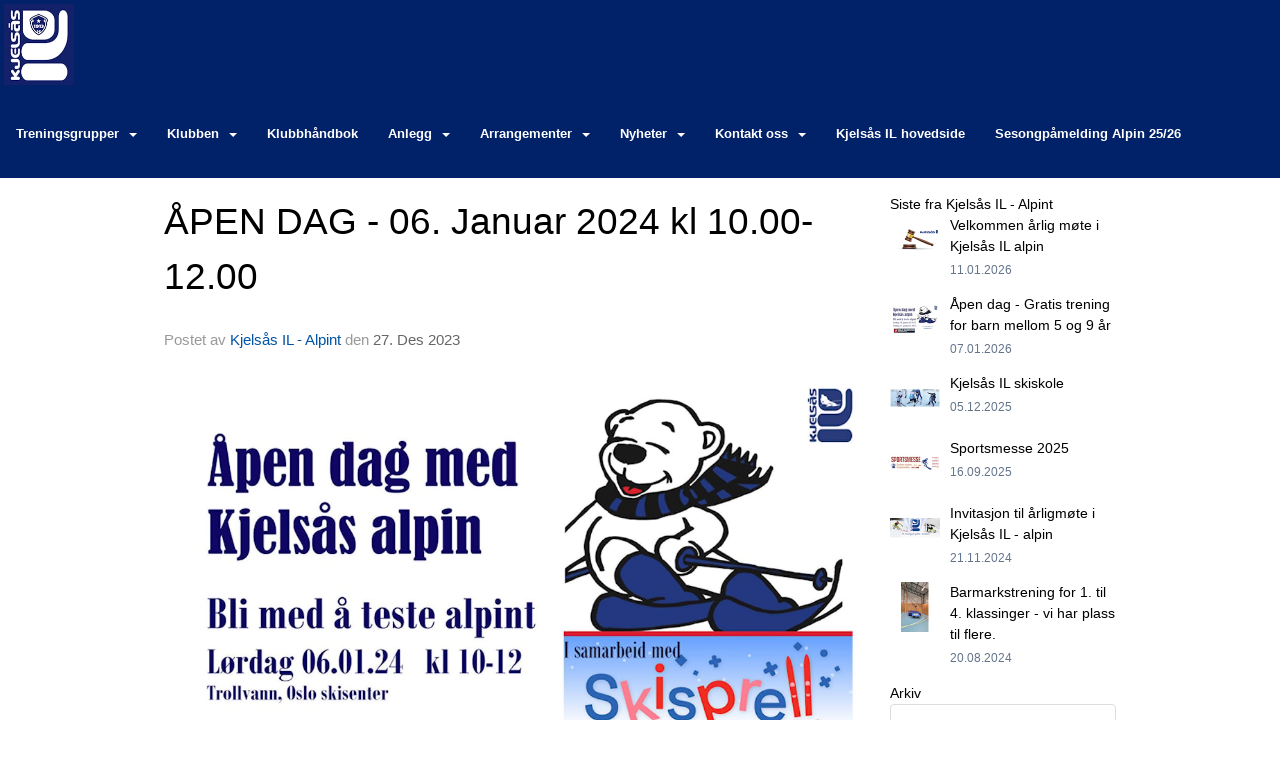

--- FILE ---
content_type: text/html
request_url: https://alpint.kjelsaas.no/next/blog/post/226394/apen-dag---06.-januar-2024-kl-10.00-12.00?ispage=true
body_size: 105069
content:

<!DOCTYPE html>
<html lang="no">
<head>
    <meta charset="utf-8" />
    <meta name="viewport" content="width=device-width, initial-scale=1.0" />
    
    <title>&#xC5;PEN DAG - 06. Januar 2024 kl 10.00-12.00</title>
    <link rel="shortcut icon" href="/next/files/favicon/200000195/5741/2026/1/6/cc086c58-cd64-4a29-aeaf-e84b4f7a5bf5.ico" type="image/x-icon" />
<script>
    (function () {
        var site = {"site":{"siteId":5741,"nifOrgSyncActive":false,"orgId":221679,"federationId":0,"applicationId":200000195,"applicationLogo":"https://cdn-bloc.no/background/200000195/394/2018/10/9/idrettenonline-logo.png","siteProfileUserId":1103141968,"siteProfileUserName":"Kjelsås IL - Alpint","sitename":"Kjelsås IL - Alpint","domain":"alpint.kjelsaas.no","mainSite":{"siteId":5628,"nifOrgSyncActive":false,"orgId":20813,"federationId":0,"applicationId":200000195,"applicationLogo":null,"siteProfileUserId":1103127455,"siteProfileUserName":"Kjelsås Idrettslag","sitename":"Kjelsås Idrettslag","domain":"kjelsaasil.idrettenonline.no","mainSite":null}},"mininetwork":{"siteId":5741,"miniNetworkId":208,"miniNetworkTitle":"Kjelsås IL","domain":"alpint.kjelsaas.no","userId":1103141968,"mainSiteId":5628,"siteIdForMemberDetails":5628,"siteIdForEconomy":5628},"isoCode":"nb-no","updateTime":"2026-01-20T20:28:36.0667015+01:00","dateFormat":"dd.mm.yy","webApiEndpoint":"https://webapi.webfarm3.bloc.no"};
        var siteContext = {"site":{"siteId":5741,"nifOrgSyncActive":false,"orgId":221679,"federationId":0,"applicationId":200000195,"applicationLogo":"https://cdn-bloc.no/background/200000195/394/2018/10/9/idrettenonline-logo.png","siteProfileUserId":1103141968,"siteProfileUserName":"Kjelsås IL - Alpint","sitename":"Kjelsås IL - Alpint","domain":"alpint.kjelsaas.no","mainSite":{"siteId":5628,"nifOrgSyncActive":false,"orgId":20813,"federationId":0,"applicationId":200000195,"applicationLogo":null,"siteProfileUserId":1103127455,"siteProfileUserName":"Kjelsås Idrettslag","sitename":"Kjelsås Idrettslag","domain":"kjelsaasil.idrettenonline.no","mainSite":null}},"mininetwork":{"siteId":5741,"miniNetworkId":208,"miniNetworkTitle":"Kjelsås IL","domain":"alpint.kjelsaas.no","userId":1103141968,"mainSiteId":5628,"siteIdForMemberDetails":5628,"siteIdForEconomy":5628},"isoCode":"nb-no","updateTime":"2026-01-20T20:28:36.0667015+01:00","dateFormat":"dd.mm.yy","webApiEndpoint":"https://webapi.webfarm3.bloc.no"};
        var userContext = {"mainProfile":{"userId":0,"guid":"","username":"","firstname":"","lastname":"","sex":0,"image":"","profileTypeId":0,"ParentUserId":null,"isPrimaryAccount":false},"currentProfile":{"userId":0,"guid":"","username":"","firstname":"","lastname":"","sex":0,"image":"","profileTypeId":0,"ParentUserId":null,"isPrimaryAccount":false},"accountId":0,"email":"","isWebmaster":false,"isPublisher":false,"isDevAdmin":false,"isNetworkAdmin":false,"updateTime":"2026-01-20T20:28:36.0667487+01:00"};
        var themeCollectionContext = {"id":0,"name":null,"thumbnail":null,"header":{"id":195,"lastModified":"2026-01-06T12:38:51.236654Z","title":"Idretten Online - Blå","favIcon":"/next/files/favicon/200000195/5741/2026/1/6/cc086c58-cd64-4a29-aeaf-e84b4f7a5bf5.ico","siteId":500,"image":"http://content.bloc.net/Files/SiteID/500/menutemplate/bla.png","updateTime":"0001-01-01T00:00:00","css":"","creator":null,"isPublic":false,"about":""},"logo":{"lastModified":"2022-06-22T08:47:46.5346423Z","fileName":"","uploadTime":"2019-12-13T13:33:11.7202798+01:00","imageWidth":1024,"imageHeight":119,"logoTopPosition":17,"logoLeftPosition":219,"logoMarginBottom":0,"logoCustomWidth":0,"logoCustomHeight":0,"containerHeight":112,"containerWidth":1150,"logoVisibility":"always","disabled":true,"wrapperWidth":"1150px","wrapperBackgroundColor":"rgba(255, 255, 255, 0)","url":"/","wrapperMarginLeft":"0px","wrapperMarginRight":"0px","wrapperMarginTop":"75px","wrapperMarginBottom":"0px","wrapperBackgroundImage":"","wrapperBackgroundThemePosition":"","wrapperBackgroundThemeRepeat":"","wrapperBackgroundThemeFixedImage":"scroll","wrapperBackgroundThemeSize":""},"background":{"id":81,"lastModified":"2022-06-22T08:52:52.7837504Z","categoryId":6,"title":"IO Alpint 7","backgroundThemefile":"","backgroundThemeRepeat":"no-repeat","backgroundThemeColor":"rgb(255, 255, 255)","backgroundThemeFixedImage":"fixed","backgroundThemePosition":"","backgroundThemeSize":"cover"},"widgetAppearance":{"id":0,"lastModified":"0001-01-01T00:00:00","name":null,"enableWidgetAppearanceBorderRadius":true,"contentBorderColor":"#ffffff","contentFontColor":"#000000","contentBorderWidth":"0","contentBgColor":"#ffffff","paddingTop":"0px","paddingBottom":"0px","paddingLeft":"0px","paddingRight":"0px","wbgcolor":"rgb(255, 255, 255)","wBoxedBorderColor":"#e7e7e7","wHeaderBgColor":"rgb(242, 242, 242)","wBaseFontColor":"rgb(0, 0, 0)","wHeaderFontColor":"rgb(0, 0, 0)","wHeaderTextAlign":"left","wCornerRadius":"2px","contentBorderRadius":"0px","wHeaderFontSize":"14px","wHeaderFontWeight":"bold","wHeaderFontFamily":"","wHeaderLinkColor":"rgb(152, 152, 152)","wHeaderPadding":"8px 10px","headerPaddingTop":"10px","headerPaddingRight":"10px","headerPaddingBottom":"10px","headerPaddingLeft":"10px","wContentPadding":"10px","contentPaddingTop":"10px","contentPaddingBottom":"10px","contentPaddingLeft":"10px","contentPaddingRight":"10px","wBoxedBorderWidth":"1px","wBoxedBorderStyle":"solid","wHeaderBorderWidth":"0","wHeaderBorderStyle":"none","wHeaderBorderColor":"#e7e7e7","wContentBorderWidth":"0","wContentBorderStyle":"none","wContentBorderColor":"#e7e7e7","siteLinkColor":"rgb(1, 33, 105)","siteLinkHoverColor":"rgb(255, 0, 0)","siteLinkActiveColor":"rgb(241, 74, 12)","siteLinkVisitedColor":"rgb(236, 17, 53)"},"font":{"lastModified":"0001-01-01T00:00:00","headingTextTransform":"none","headingFontColor":"","baseFontStyle":"normal","baseFontSize":"16px","baseFontFamily":"'Saira', sans-serif;","baseFontColor":"#000000","baseFontWeigthForJson":"normal","headingFontFamilyJson":"'Saira', sans-serif;","headingFontStyleJson":"normal","headingFontWeightJson":"bold","fontLineHeightJson":"1.4","headingLineHeight":"1.1","headingLetterSpacing":null,"baseFontLetterSpacing":null},"form":{"lastModified":"0001-01-01T00:00:00","enableFormControlBorderRadius":false,"smallFormControlBorderRadius":"3px","defaultFormControlBorderRadius":"4px","largeFormControlBorderRadius":"6px"},"navigation":{"lastModified":"2024-05-29T04:57:26.7342453Z","templateId":0,"height":"","fontWeight":"bold","borderRadius":"0px 0px 0px 0px","borderTopLeftRadius":"0px","borderTopRightRadius":"0px","borderBottomRightRadius":"0px","borderBottomLeftRadius":"0px","submenuWidth":"160px","navOutherWidth":"100%","navInnerWidth":"100%","width":"","logoImage":"https://cdn-bloc.no/background/200000195/5741/2024/5/29/kjelsaaslogo2024_hvit_paa_blaa_1080x1080_smal.jpg","mobileLogoImage":"","logoImageHeight":"81px","placementPosition":"aboveLogoContainer","paddingLeft":"4px","paddingRight":"18px","paddingTop":"31px","paddingBottom":"30px","marginLeft":"4px","marginRight":"4px","marginTop":"4px","marginBottom":"4px","navOuterMarginTop":"0px","navOuterMarginRight":"0px","navOuterMarginBottom":"0px","navOuterMarginLeft":"0px","color":"","background":"rgb(1, 33, 105)","border":"#101010","linkColor":"rgb(255, 255, 255)","linkHoverColor":"rgb(255, 255, 255)","linkHoverBackground":"rgb(1, 33, 105)","linkActiveColor":"rgb(255, 255, 255)","linkActiveBackground":"rgb(1, 33, 105)","linkDisabledColor":"","linkDisabledBackground":"","brandColor":"","brandHoverColor":"","brandHoverBackground":"","brandText":"","brandVisibility":"always","brandUrl":"https://alpint.kjelsaas.no/","brandMargins":"4px 4px 4px 4px","mobileBrandMargins":"12px 12px 12px 12px","toggleHoverBackground":"","toggleIconBarBackground":"","toggleBorderColor":"","alwaysUseToggler":false,"borderWidth":"0px","fontFamily":"","textTransform":"none","backgroundImage":"","fontSize":"13px","textAlignment":"left","stickyTop":false},"style":{"id":0,"lastModified":"2022-06-22T08:53:32.3966496Z","name":null,"sex0":"#41a3d5 data-selector=","sex1":"rgb(1, 33, 105)","sex2":"rgb(236, 29, 29)","borderRadiusBase":"4px","borderRadiusSmall":"3px","borderRadiusLarge":"6px","linkColor":"rgb(1, 33, 105)","linkHoverColor":"rgb(0, 47, 255)","linkActiveColor":"rgb(12, 79, 241)","linkVisitedColor":"rgb(236, 17, 53)"},"canvas":{"id":0,"lastModified":"0001-01-01T00:00:00","logoContainerSize":"984px","navContainerSize":"984px","contentSize":"1150px","contentBackgroundColor":"Transparent","contentMarginTop":"0px","contentMarginBottom":"0px","contentPaddingTop":"16px","contentPaddingBottom":"16px","contentPaddingLeft":"16px","contentPaddingRight":"16px","sectionPaddingTop":"16px","sectionPaddingBottom":"0px","sectionPaddingLeft":"16px","sectionPaddingRight":"16px","columnPaddingTop":"0","columnPaddingBottom":"0","columnPaddingLeft":"8","columnPaddingRight":"8","logoContainerFloat":"none","navContainerFloat":"none","contentFloat":"none"},"buttons":{"id":0,"lastModified":"0001-01-01T00:00:00","name":null,"defaultButtonBackgroundColor":"#f0f0f0","defaultButtonTextColor":"#333333","defaultButtonBorderColor":"#cccccc","primaryButtonBorderColor":"rgba(255, 255, 255, 0)","primaryButtonBackgroundColor":"rgb(1, 33, 105)","primaryButtonTextColor":"#ffffff","dangerButtonBackgroundColor":"#d9534f","dangerButtonTextColor":"#ffffff","dangerButtonBorderColor":"#d43f3a","successButtonBackgroundColor":"#5cb85c","successButtonTextColor":"#ffffff","successButtonBorderColor":"#4cae4c","defaultButtonBorderWidth":"1px","defaultButtonBorderRadius":"3px","successButtonBorderRadius":"3px","successButtonBorderWidth":"1px","primaryButtonBorderRadius":"3px","primaryButtonBorderWidth":"1px","warningButtonBackgroundColor":"#f0ad4e","warningButtonBorderColor":"#eea236","warningButtonBorderRadius":"3px","warningButtonBorderWidth":"1px","warningButtonTextColor":"#ffffff","dangerButtonBorderRadius":"3px","dangerButtonBorderWidth":"1px","infoButtonBackgroundColor":"#5bc0de","infoButtonBorderColor":"#46b8da","infoButtonBorderRadius":"4px","infoButtonBorderWidth":"1px","infoButtonTextColor":"#ffffff"},"topbar":{"lastModified":"2022-06-22T08:52:23.1411502Z","topbarExtendedMenuJson":null,"topbarExtendedMenuIsEnabled":false,"topbarExtendedMenuTitle":null,"topbarTemplate":"Minimal","displayTopbarComponent":"true","displayLanguagePicker":false,"displaySignup":false,"displaySignin":true,"displaySearch":true,"displayFAQ":false,"displaySearchForAdministrators":true,"displayNetworkMenu":true,"displayPublishingToolV2":0,"displayPublishingTool":true,"displayMessageIcon":true,"displayAdminModusTool":true,"networkMenuTitle":"","logo":"","logoLink":"","faqLink":"/help/faq/overview","hideOnScroll":false,"backgroundColor":"rgb(1, 33, 105)","backgroundHoverColor":"rgb(1, 33, 105)","linkColor":"rgb(255, 255, 255)","linkHoverColor":"#ffffff","borderColor":"rgb(1, 33, 105)"},"footer":{"id":0,"lastModified":"0001-01-01T00:00:00","name":null,"imagePath":null,"widgetPageFooterPageId":50054,"footerCode":"","footerPoweredByBloc":true,"footerLinkFontSize":"14px","footerLinkFontWeight":"bold","footerLinkColor":"white","footerPadding":"20px 10px 100px 10px","footerBackgroundColor":"Transparent","footerTextColor":"white"},"frontpage":{"type":1,"pageId":49464,"url":"/p/49464/hjem","newsFeedAsFrontpageForSignedInUsers":false},"settings":{"siteHasPOSModule":false,"siteHasWebsiteModule":true,"siteHasFileArchive":false,"siteHasEventModule":true,"siteHasStatsModule":true,"siteHasMemberAdministrationModule":true,"siteHasNewsletter":true,"siteHasBannerAdsFromNetwork":0,"websiteIsOnline":true,"googleTag":"","googleAnalyticsTrackId":"UA-80183552-1","googleAnalyticsTrackIdV4":"","facebookPixelId":"","twitterShareBtn":false,"noRobots":false,"robotTxtInfoSiteMapJson":"{\"siteMapForWidgetPages\":true,\"siteMapForEvents\":true,\"siteMapForClassifieds\":true,\"siteMapForBlogPosts\":true,\"siteMapForForum\":true,\"RobotsTxt\":\"\"}","signinRule_UrlToView":null,"paymentPackage":"Basic","signInRule_WhoCanSignIn":0,"signInRule_FacebookLogin":0,"signInRule_WithBankId":0,"signUpRule_WhoCanSignUp":0,"signupRule_SignupWithFacebook":0,"mainCompetitionId":0,"pluginNewsletterPopupIsActive":null},"bootstrap":{"screen_xs_min":"480px","screen_sm_min":"768px","screen_md_min":"992px","screen_lg_min":"1200px","screen_lg_max":"2048","screen_xs_max":"767px","screen_sm_max":"991px","screen_md_max":"1199px"},"localization":{"isocode":"nb-no","languageId":4,"googleTranslateISO":"no","winCode":"NO","macCode":"no_NB","htmlLang":"no","froalaLangCode":"nb","ll_CC":"nb_NO","backuplanguage":"en-us","languageName":"Norwegian","flag":"flags/no.gif","nativeName":"Norsk Bokmål","timeZone":"W. Europe Standard Time"},"customHTML":{"headHtml":"","bodyData":"","footerData":""},"websiteArticleSettings":{"displayRightColMyLastPost":true,"displayRightColArticleCategories":true,"displayRightColArticlePostSortedByYear":true}};

        function createProtectedProxy(obj) {
            return new Proxy(obj, {
                set(target, key, value) {
                    const error = new Error();
                    const stackTrace = error.stack || '';
                    console.warn(`Attempted to set ${key} to ${value}. Stack trace:\n${stackTrace}`);
                    return true;
                },
            });
        }

        window.safeProxy = new Proxy({
            Site: createProtectedProxy(site),
            SiteContext: createProtectedProxy(siteContext),
            UserContext: createProtectedProxy(userContext),
            ThemeCollectionContext: createProtectedProxy(themeCollectionContext)
        }, {
            set(target, key, value) {
                if (key === 'Site' || key === 'SiteContext' || key === 'UserContext' || key === 'ThemeCollectionContext') {
                    console.log(`Attempted to set ${key} to ${value}`);
                    return true;
                }
                target[key] = value;
                return true;
            },
        });

        window.Site = window.safeProxy.Site;
        window.SiteContext = window.safeProxy.SiteContext;
        window.UserContext = window.safeProxy.UserContext;
        window.ThemeCollectionContext = window.safeProxy.ThemeCollectionContext;
    })();
</script>

    <script>
        // Used to defer background-image in css
        window.onload = (e) => document.body.classList.add('loaded');
    </script>

    <script src="/next/js/vendors/jquery/jquery.min.js"></script>
    <script src="https://oldjs.bloc.net/scripts/bloc-primer.js"></script>



    <link rel="stylesheet" crossorigin="anonymous" href="https://vue.webfarm3.bloc.no/frontend/2.263.10/frontend.css">



<script type="module" crossorigin="anonymous" src="https://vue.webfarm3.bloc.no/frontend/2.263.10/index.js"></script>
    
    

	<link rel="canonical" href="https://alpint.kjelsaas.no/next/blog/post/226394/apen-dag---06.-januar-2024-kl-10.00-12.00" />
	<meta property="fb:app_id" content="377020078234768" />
	<meta property="og:type" content="article" />
	<meta property="og:url" content="https://alpint.kjelsaas.no/next/blog/post/226394/apen-dag---06.-januar-2024-kl-10.00-12.00" />
	<meta property="og:image:secure_url" content="https://cdn-bloc.no/froala/200000195/5741/2023/12/27/415192041-10161244365081215-3022855593751155327-n.jpg?autorotate=true&amp;maxwidth=1080&amp;q=90" />
	<meta property="og:image" content="https://cdn-bloc.no/froala/200000195/5741/2023/12/27/415192041-10161244365081215-3022855593751155327-n.jpg?autorotate=true&amp;maxwidth=1080&amp;q=90" />
	<meta property="og:image:height" content="1080" />
	<meta property="og:image:width" content="1080" />
	<meta property="og:title" content="&#xC5;PEN DAG - 06. Januar 2024 kl 10.00-12.00" />

	<meta property="og:description" content="VI GJENTAR SUKSESSEN OG INVITERER TIL EN NY &#xC5;PEN DAG!06. Januar 2024 kl 10.00-12.00Kjenner du noen som er nysgjerrig p&#xE5; hva vi driver med i Kjels&#xE5;s Alpint? Inviter dem til v&#xE5;r &#xE5;pne..." />

	<meta property="og:site_name" content="Kjels&#xE5;s IL - Alpint" />
	<meta property="fb:admins" content="856635617,518553527" />


    
    

    
    

    
<meta name="robots" content="noindex" />







</head>
<body class="requires-bootstrap-css">
    <!-- FrontendBaseLayout-->
<style>

        .navbar-brand-image img {
            height:50px;
        }
            @media (max-width: 767px) {

                .navbar-brand-image img {
                    height:50px;
                }
            
            body { 
                padding-top:45px !important;
            }
                }
</style>
<style>
    .bloc-skip-nav-link {
            position: absolute;
            z-index: 99999999;
            left: 0px;
            top: 0px;
            text-decoration: underline;
            color: white !important;
            background-color: #000;
            padding: 0.75rem 1.5rem;
            border-bottom-right-radius: 0.5rem;
            transform: rotateY(90deg);
            transform-origin: left;
            transition: all .2s ease-in-out;
        }

        .bloc-skip-nav-link:focus {
            transform: rotateY(0deg);
            color: white;
            left: 2px;
            top: 2px;
            outline: 1px solid #fff;
            outline-offset: 2px;
            box-shadow: 0 0 0 2px #000, 0 0 0 3px #fff;
        }
        @media (prefers-reduced-motion: reduce) {
            .bloc-skip-nav-link {
                transition: none !important;
            }
        }
</style>

<style id="bloc-navbar-style">
	/*
        Navigation
        Variables needs to be placed on body tag, because we also use them in widgets.

        NB! Do not edit without making the same changes in
        Bloc.Vue\src\components\Theme\ThemeMainMenu.vue
    */
    body {

        /* Size */
        --theme-mainmenu-outer-width: 100%;
        --theme-mainmenu-outer-margin-top: 0px;
        --theme-mainmenu-outer-margin-bottom: 0px;
        --theme-mainmenu-inner-width: 100%;

        /* Font */
        --theme-mainmenu-font-size: 13px;
        --theme-mainmenu-font-family: ;
        --theme-mainmenu-font-weight: bold;
        --theme-mainmenu-text-transform: none;
        --theme-mainmenu-color: ;

        /* Background */
        --theme-mainmenu-background: rgb(1, 33, 105);

        /* Border */
        --theme-mainmenu-border: #101010;
        --theme-mainmenu-border-radius: 0px 0px 0px 0px;
        --theme-mainmenu-border-top-left-radius: 0px;
        --theme-mainmenu-border-top-right-radius: 0px;
        --theme-mainmenu-border-bottom-right-radius: 0px;
        --theme-mainmenu-border-bottom-left-radius: 0px;
        --theme-mainmenu-border-width: 0px;

        /* Brand */
        --theme-mainmenu-brand-margins: 4px 4px 4px 4px;
        --theme-mainmenu-brand-hover-color: ;
        --theme-mainmenu-brand-hover-background: ;
        --theme-mainmenu-mobile-brand-margins: 12px 12px 12px 12px;

        /* Link */
        --theme-mainmenu-link-color: rgb(255, 255, 255);
        --theme-mainmenu-link-hover-color: rgb(255, 255, 255);
        --theme-mainmenu-link-hover-background: rgb(1, 33, 105);
        --theme-mainmenu-link-active-color: rgb(255, 255, 255);
        --theme-mainmenu-link-active-background: rgb(1, 33, 105);

        /* Toggle */
        --theme-mainmenu-toggle-border-color: ;
        --theme-mainmenu-toggle-hover-background: ;

        /* Padding */
        --theme-mainmenu-padding-top: 31px;
        --theme-mainmenu-padding-bottom: 30px;
        --theme-mainmenu-padding-left: 4px;
        --theme-mainmenu-padding-right: 18px;

        /* Margin */
        --theme-mainmenu-margin-top: 4px;
        --theme-mainmenu-margin-bottom: 4px;
        --theme-mainmenu-margin-left: 4px;
        --theme-mainmenu-margin-right: 4px;
        /* Submenu */
        --theme-mainmenu-submenu-width: 160px;

        /* Logo */
        --theme-mainmenu-logo-height: 81px;
        --theme-mainmenu-toggle-icon-bar-background: ;
    }


    .navContainer {
        margin-top: var(--theme-mainmenu-outer-margin-top);
        margin-bottom: var(--theme-mainmenu-outer-margin-bottom);
        font-size: var(--theme-mainmenu-font-size, inherit);
		width: var(--theme-mainmenu-outer-width, 984px);
		max-width:100%;
    }
	/* Navbar */
    .bloc-navbar {
		font-family: var(--theme-mainmenu-font-family, inherit) !important;
		background-image: var(--theme-mainmenu-background-image, none);
        background-color: var(--theme-mainmenu-background);
		text-transform: var(--theme-mainmenu-text-transform, normal);
        font-weight: var(--theme-mainmenu-font-weight, normal);
        border-color: var(--theme-mainmenu-border);
        border-width: var(--theme-mainmenu-border-width);
    }
    .bloc-navbar .container-fluid {
        /* todo: add the default value for container-fluid or canvas here. */
        width:var(--theme-mainmenu-inner-width, 984px);
		max-width:100%;
    }


	/* Brand */

    .bloc-navbar .navbar-brand img {
        margin:8px;
        border-radius:2px;
        height:32px;
        max-height:32px;
    }
@media only screen and (max-width: 767px) {.bloc-navbar .navbar-brand {height: auto;} .bloc-navbar .navbar-brand img {margin: var(--theme-mainmenu-mobile-brand-margins);height:50px;max-height:50px;}}

	@media only screen and (min-width: 768px) {.bloc-navbar .navbar-brand img {margin: var(--theme-mainmenu-brand-margins);height: var(--theme-mainmenu-logo-height); max-height:none;}}
    .bloc-navbar .gtranslate_menu_class {
        float: right;
        padding-left: var(--theme-mainmenu-padding-left);
        padding-right: var(--theme-mainmenu-padding-right);
        padding-top: var(--theme-mainmenu-padding-top);
        padding-bottom: var(--theme-mainmenu-padding-bottom);
        margin-left: var(--theme-mainmenu-margin-left);
        margin-right: var(--theme-mainmenu-margin-right);
        margin-top: var(--theme-mainmenu-margin-top);
        margin-bottom: var(--theme-mainmenu-margin-bottom);
    }
	.bloc-navbar .navbar-brand:hover,
	.bloc-navbar .navbar-brand:focus {
		color:var(--theme-mainmenu-brand-hover-color);
		background-color: var(--theme-mainmenu-brand-hover-background);
	}
	/* Text */
	.bloc-navbar .navbar-text {
		color: var(--theme-mainmenu-color);
	}
    .bloc-navbar .navbar-brand.navbar-brand-image,
    .bloc-navbar .navbar-brand.navbar-brand-image:focus,
    .bloc-navbar .navbar-brand.navbar-brand-image:active,
    .bloc-navbar .navbar-brand.navbar-brand-image:hover{
        height:auto;
        background-color:transparent;
    }

	/* Navbar links */
	.bloc-navbar .navbar-nav > li > a,
    .bloc-navbar .navbar-brand {
		color: var(--theme-mainmenu-link-color);
        font-weight:var(--theme-mainmenu-font-weight);
	}
	.bloc-navbar .navbar-nav > li > a:hover,
	.bloc-navbar .navbar-nav > li > a:focus,
    .bloc-navbar .navbar-brand:hover,
    .bloc-navbar .navbar-brand:focus {
		color: var(--theme-mainmenu-link-hover-color);
		background-color: var(--theme-mainmenu-link-hover-background);
	}
	.bloc-navbar .navbar-nav > .active > a,
	.bloc-navbar .navbar-nav > .active > a:hover,
	.bloc-navbar .navbar-nav > .active > a:focus,
    .bloc-navbar .navbar-brand:active,
    .bloc-navbar .navbar-brand:hover,
    .bloc-navbar .navbar-brand:focus {
		color: var(--theme-mainmenu-link-active-color);
		background-color: var(--theme-mainmenu-link-active-background);
	}
	.bloc-navbar .navbar-nav > .open > a,
	.bloc-navbar .navbar-nav > .open > a:hover,
    .bloc-navbar .navbar-nav > .open > a:focus {
        background-color: var(--theme-mainmenu-link-active-background);
        color:var(--theme-mainmenu-link-active-color) !important;
    }
	/* Navbar Toggle */
	.bloc-navbar .navbar-toggle {
		border-color: var(--theme-mainmenu-link-color);
	}
	.bloc-navbar .navbar-toggle:hover,
	.bloc-navbar .navbar-toggle:focus {
        border-color: var(--theme-mainmenu-link-hover-color);
		background-color: var(--theme-mainmenu-link-hover-background);
	}
	.bloc-navbar .navbar-toggle .icon-bar {
		background-color: var(--theme-mainmenu-link-color);
	}
    .bloc-navbar .navbar-toggle:hover .icon-bar,
    .bloc-navbar .navbar-toggle:focus .icon-bar {
		background-color: var(--theme-mainmenu-link-hover-color);
	}
	/* Navbar Collapsable */
	.bloc-navbar .navbar-collapse,
	.bloc-navbar .navbar-form {
		border-color: var(--theme-mainmenu-border);
	}
	.bloc-navbar .navbar-collapse {
		max-height:none;
	}
	/* Navbar Link (not used in main menu ) */
	.bloc-navbar .navbar-link {
		color: var(--theme-mainmenu-link-color);
	}
	.bloc-navbar .navbar-link:hover {
		color: var(--theme-mainmenu-link-hover-color);
	}
	/* Dropdowns */
	.bloc-navbar .dropdown-menu {
		color: var(--theme-mainmenu-color) !important;
		background-color: var(--theme-mainmenu-background);
        border-top:0;
	}
	.bloc-navbar .dropdown-menu > li > a {
		color: var(--theme-mainmenu-link-color);
	}
	.bloc-navbar .dropdown-menu > li > a:hover,
	.bloc-navbar .dropdown-menu > li > a:focus {
		color: var(--theme-mainmenu-link-hover-color);
		background-color: var(--theme-mainmenu-link-hover-background);
	}
	.bloc-navbar .navbar-nav .open .dropdown-menu > .active > a,
	.bloc-navbar .navbar-nav .open .dropdown-menu > .active > a:hover,
	.bloc-navbar .navbar-nav .open .dropdown-menu > .active > a:focus {
		color: var(--theme-mainmenu-link-active-color);
		background-color: var(--theme-mainmenu-link-active-background);
	}
	.bloc-navbar .has-link > a.caret-trigger {
		padding-left: 0;
	}
    .bloc-navbar b.caret {
		margin-left:10px;
	}
    .bloc-navbar .fa.fa-plus {
		line-height:20px;
	}

	#toggle-mobile-menu {
		display: none;
	}

	/* TABS AND DESKTOP ONLY */
	@media (min-width: 768px) {

        .bloc-navbar {
            border-top-left-radius: var(--theme-mainmenu-border-top-left-radius);
            border-top-right-radius: var(--theme-mainmenu-border-top-right-radius);
            border-bottom-right-radius: var(--theme-mainmenu-border-bottom-right-radius);
            border-bottom-left-radius: var(--theme-mainmenu-border-bottom-left-radius);
		}
        .bloc-navbar .navbar-brand img {
            border-top-left-radius: var(--theme-mainmenu-border-radius);
            border-bottom-left-radius: var(--theme-mainmenu-border-radius);
        }
		.bloc-navbar {
			min-height:0 !important;
		}
        .bloc-navbar .navbar-header > a.navbar-brand {
				padding-top:var(--theme-mainmenu-padding-top);

				padding-bottom:var(--theme-mainmenu-padding-bottom);
        }
		.bloc-navbar .navbar-nav > li > a {
			color: rgb(255, 255, 255);
				padding-left:var(--theme-mainmenu-padding-left);

				padding-right:var(--theme-mainmenu-padding-right);

				padding-top:var(--theme-mainmenu-padding-top);


				padding-bottom:var(--theme-mainmenu-padding-bottom);



				margin-left:var(--theme-mainmenu-margin-left);


				margin-right:var(--theme-mainmenu-margin-right);

				margin-top:var(--theme-mainmenu-margin-top);

				margin-bottom:var(--theme-mainmenu-margin-bottom);


		}

		.bloc-navbar .navbar-nav .open .dropdown-menu {
			float: right;
            min-width:var(--theme-mainmenu-submenu-width) !important;
		}

		.bloc-navbar .navbar-nav .dropdown-submenu > a:hover:after {
			border-left-color: var(--theme-link-active-color);
		}

		.bloc-navbar .navbar-nav > li.has-link > a,
		.bloc-navbar .navbar-nav > li > a.dropdown-toggle {
			float: left;
		}

		.bloc-navbar .navbar-nav i.fa {
			display: none; /* display none here will hide fa-icons */
		}
        .bloc-navbar .navbar-nav > li > a > i.fa {
			display: inline-block;
		}

		.bloc-navbar .has-link .dropdown-menu {
			right: 0;
			left:auto;
		}

		/* Sub-Submenus */
		.bloc-navbar .dropdown-submenu .dropdown-menu{
			left: 100%;
		}

        .bloc-navbar .navbar-nav.navbar-right > li:last-child .dropdown-submenu .dropdown-menu{
            right: 100%;
            left: auto;
        }

        /* Center align menu */






	}

    /*
    MOBILE ONLY
	*/

	@media (max-width: 767px) {
        #navContainer .navbar-header {
            display: grid;
            align-items: stretch;
grid-template-columns: 0 min-content auto minmax(min-content, 15%) 0;
        }
        #toggle-mobile-menu {
            display: grid;
            place-items: center;
margin: 0.25rem 0.25rem 0.25rem 1rem;
			color: var(--theme-mainmenu-link-color, var(--theme-link-color, #00F));
        }
            #toggle-mobile-menu:hover {
                color: var(--theme-mainmenu-link-hover-color);
                background-color: var(--theme-mainmenu-link-hover-background);
            }


            /*#toggle-mobile-menu:focus-visible {
                outline: 5px auto -webkit-focus-ring-color;
                outline-offset: -2px;
                box-shadow: 0 0 0 2px var(--theme-link-color), 0 0 0 3px white;
                border-radius: 3px;
            }*/
            #navContainer a.navbar-brand-image {
            margin-right: 2rem;
			margin: 0.25rem 1rem 0.25rem 0.25rem;
        }
        #bloc-navbar-main {
            font-size: 120%;
            display: none;
            position: absolute;
            left: 0;
            width: 100%;
            overflow-y: auto;
            scrollbar-gutter: stable;
            z-index: 1020;
            max-height: calc(100vh - var(--mobile-menu-height, 100px));
            background-color: var(--theme-mainmenu-background);
            margin: 0 !important;
            border-bottom: 2px solid rgba(0, 0, 0, 0.22);
        }
            #bloc-navbar-main::-webkit-scrollbar {
                width: 0;
            }
            #bloc-navbar-main ul.navbar-nav {
				width:100%;
                padding-bottom: 4px;
                margin: 0 !important;
            }
                #bloc-navbar-main ul.navbar-nav > li {
                    border-top-color: rgba(0, 0, 0, 0.22);
					border-top-width: 1px;
                    border-top-style: solid;
                }
                    #bloc-navbar-main ul.navbar-nav > li > a {
                        display: flex;
                        justify-content: space-between;
                        align-items: center;
                        padding: 1.5rem 1rem;
                    }
                        #bloc-navbar-main ul.navbar-nav > li > a > i {
                            margin-top: -1rem;
                            margin-bottom: -1rem;
                        }
        .bloc-navbar .navbar-nav .open .dropdown-menu > li > a {
			color: var(--theme-mainmenu-link-color);
		}

		.bloc-navbar .navbar-nav .open .dropdown-menu > li > a:hover,
		.bloc-navbar .navbar-nav .open .dropdown-menu > li > a:focus {
			color: var(--theme-mainmenu-link-hover-color:);
		}

		.bloc-navbar .navbar-nav .dropdown-submenu > a:hover:after {
			border-top-color: var(--theme-mainmenu-link-active-color);
		}

		.bloc-navbar b.caret {
			display: none;
		}

		.bloc-navbar .navbar-nav .dropdown-submenu > a:after {
			display: none;
		}

		.bloc-navbar .has-link > a.caret-trigger {
			padding-left: 0;
			position: absolute;
			right: 0;
			top: 0;
		}

		.bloc-navbar .has-link > a > i.fa {
			display: none;
		}

		.bloc-navbar .has-link > .caret-trigger > i.fa {
			display: block;
		}

        /*
          Hide the [+] icon on items with sub-sub for mobile view
          Add indent on the sub-sub menu
        */


        .bloc-navbar .menu-depth-0.open .menu-depth-1 ul {
          display:block !important;
        }
        .bloc-navbar .menu-depth-1 .dropdown-toggle i,
        .bloc-navbar .menu-depth-1 .dropdown-toggle b{
          display:none !important;
        }

		.bloc-navbar .menu-depth-0 .dropdown-menu li a {
			padding-left:20px !important;
		}
		.bloc-navbar .menu-depth-1 .dropdown-menu li a {
			padding-left:40px !important;
		}
		.bloc-navbar .menu-depth-1 .dropdown-menu li a:before{
			content:'•  ';
		}
		.bloc-navbar .menu-depth-2 .dropdown-menu li a {
			padding-left:60px !important;
		}
		.bloc-navbar .menu-depth-3 .dropdown-menu li a {
			padding-left:90px !important;
		}
	}
</style>
<script>
	(function () {
		function isChildOf(child, parent) {
			if (parent === null)
				return false;
			let node = child.node;
			while (node !== null) {
                if (node === parent) {
                    return true;
                }
                node = node.parentNode;
			}
			return false;
		}

		function debounce(func, wait) {
			let timeout;
			return function (...args) {
				clearTimeout(timeout);
				timeout = setTimeout(() => func.apply(this, args), wait);
			};
		}

		function updateMenuVariable() {
			const poweredByHeight = document.getElementById('poweredBy')?.clientHeight ?? 0;
			const topbarHeight = document.querySelector('nav.navbar.navbar-minimal')?.clientHeight ?? 0;
			const otherTopbarHeight = document.querySelector('nav.navbar.navbar-default')?.clientHeight ?? 0;
			const navbarHeaderHeight = document.getElementById('navContainer')?.querySelector('.navbar-header')?.clientHeight ?? 0;
			const logoContainerHeight = document.getElementById('logoWrapper')?.clientHeight ?? 0;

			const newValue = poweredByHeight + topbarHeight + (navbarHeaderHeight*2) + logoContainerHeight + otherTopbarHeight;

			document.body.style.setProperty('--mobile-menu-height', `${newValue}px`);
		}

		const debouncedUpdateMenuVariable = debounce(updateMenuVariable, 50);

		const resizeObserver = new ResizeObserver((entries) => {
			for (let entry of entries) {
				if (entry.target === document.body) {
					debouncedUpdateMenuVariable();
				}
			}
		});

		resizeObserver.observe(document.body);

		const mutationObserver = new MutationObserver((mutations) => {
			// Filter out mutations caused by changes to the style element
			if (!mutations.some(mutation => mutation.target.id === 'bloc-navbar-style')) {
				debouncedUpdateMenuVariable();
			}
		});

		mutationObserver.observe(document.body, {
			childList: true,
			subtree: true,
		});

		window.addEventListener('resize', debouncedUpdateMenuVariable);

		function toggleBlocMobileMenu(ev) {
			ev.stopPropagation();
			const toggleBtnIcon = document.getElementById('toggle-mobile-menu').querySelector('span.fa');
			const navbarContent = document.getElementById('bloc-navbar-main');
			const mainContent = document.querySelector('main#content');
			const footerContent = document.querySelector('footer');

			if (navbarContent.style.display === 'block') {
				navbarContent.removeAttribute('style');
				document.body.style.overflow = '';

				
				toggleBtnIcon.classList.add('fa-bars');
				toggleBtnIcon.classList.remove('fa-times')

				// Remove event listeners if present
				mainContent.removeEventListener('click', toggleBlocMobileMenu);
				footerContent?.removeEventListener('click', toggleBlocMobileMenu);
			} else {
				// Open menu (remove scrolling on elements behind the menu)
				document.body.style.overflow = 'hidden';
				navbarContent.style.display = 'block';

				// Toggle the icon to open state
				toggleBtnIcon.classList.add('fa-times');
				toggleBtnIcon.classList.remove('fa-bars')

				navbarContent.getClientRects

				// Make sure the user is fully scrolled up to the menu
				const menuContainer = document.getElementById('navContainer');
				const menuContainerPos = menuContainer.getClientRects()[0]?.top ?? 0;

				// Topbar will be in the way
				const topbarHeight = document.querySelector('nav.navbar.navbar-minimal')?.clientHeight ?? 0;
				const otherTopbarHeight = document.querySelector('nav.navbar.navbar-default')?.clientHeight ?? 0;
				// Logo too, if it's in use
				const logoContainerHeight = document.getElementById('logoWrapper')?.clientHeight ?? 0;

				window.scrollTo(0, menuContainerPos - topbarHeight - otherTopbarHeight - logoContainerHeight);
				
				// Clicking on mainContent or footer should close the menu, but not on the first click (if the menu is in widget, ie. inside mainContent)
				if (!isChildOf(navbarContent, mainContent))
					mainContent.addEventListener('click', toggleBlocMobileMenu, { once: true });
				if (!isChildOf(navbarContent, footerContent))
					footerContent?.addEventListener('click', toggleBlocMobileMenu, { once: true });
			}
		}

		document.addEventListener('DOMContentLoaded', () => {
			console.log('attaching.');
            const toggleMobileMenu = document.getElementById('toggle-mobile-menu');
			if (toggleMobileMenu) {
				// Make sure we don't double-attach
				toggleMobileMenu.removeEventListener('click', toggleBlocMobileMenu);
				toggleMobileMenu.addEventListener('click', toggleBlocMobileMenu);
            }
        });
	})();

</script>
<div id="navContainer" class="navContainer" style="display:block;">
    <a class="bloc-skip-nav-link" href="#bloc-skip-nav">Hopp til sideinnhold</a>
	<nav class="bloc-navbar navbar " role="navigation" style="margin-bottom: 0;">
		<div class="container-fluid">
			<div class="navbar-header">
                        <a 
                            class="navbar-brand nopadding !p-0 navbar-brand-image "
                            href="https://alpint.kjelsaas.no/">
                            
                    <img  src="https://cdn-bloc.no/background/200000195/5741/2024/5/29/kjelsaaslogo2024_hvit_paa_blaa_1080x1080_smal.jpg?maxwidth=600&height=162&quality=90&scale=both" 
                        width=""
                        height="162"
                        data-src="https://cdn-bloc.no/background/200000195/5741/2024/5/29/kjelsaaslogo2024_hvit_paa_blaa_1080x1080_smal.jpg?maxwidth=600&height=162&quality=90&scale=both|https://cdn-bloc.no/background/200000195/5741/2024/5/29/kjelsaaslogo2024_hvit_paa_blaa_1080x1080_smal.jpg?maxwidth=1200&height=324&quality=90&scale=both" 
                        data-src-medium="https://cdn-bloc.no/background/200000195/5741/2024/5/29/kjelsaaslogo2024_hvit_paa_blaa_1080x1080_smal.jpg?maxwidth=600&height=162&quality=90&scale=both|https://cdn-bloc.no/background/200000195/5741/2024/5/29/kjelsaaslogo2024_hvit_paa_blaa_1080x1080_smal.jpg?maxwidth=1200&height=324&quality=90&scale=both" 
                        data-src-small="https://cdn-bloc.no/background/200000195/5741/2024/5/29/kjelsaaslogo2024_hvit_paa_blaa_1080x1080_smal.jpg?maxwidth=600&height=162&quality=90&scale=both|https://cdn-bloc.no/background/200000195/5741/2024/5/29/kjelsaaslogo2024_hvit_paa_blaa_1080x1080_smal.jpg?maxwidth=1200&height=324&quality=90&scale=both" 
                        data-original-image="https://cdn-bloc.no/background/200000195/5741/2024/5/29/kjelsaaslogo2024_hvit_paa_blaa_1080x1080_smal.jpg" 
                         title='Menu logo' style='max-width: none;' />
                    

                        </a>
                    <span></span>
                    <a id="toggle-mobile-menu" tabindex="0" role="button" class="btn" onkeypress="if (event.keyCode == 13 || event.key == ' ' || event.code == 'Space') { { this.click(); return false; }}">
                        <span class="sr-only">
                            Veksle navigasjon
                        </span>
                        <span class="fa fa-bars fa-2x"></span>
                    </a>
			</div>
			<div id="bloc-navbar-main">
                <ul class="nav navbar-nav ">
                    
								            <li class="dropdown  menu-depth-0" data-menuId="77671">
									            <a class="dropdown-toggle caret-trigger" data-toggle="dropdown" tabindex="0" onkeypress="if (event.keyCode == 13){{ this.click(); }}" >Treningsgrupper<b class="caret hidden-xs"></b><i class="fa visible-xs fa-plus pull-right"></i></a><ul class='dropdown-menu'>
								<li  data-menuId="78333">
									<a href="/next/p/49817/u8" target="">U8</a>
								</li>
								<li  data-menuId="78334">
									<a href="/next/p/49818/u10" target="">U10</a>
								</li>
								<li  data-menuId="78335">
									<a href="/next/p/49819/u12" target="">U12</a>
								</li>
								<li  data-menuId="78336">
									<a href="/next/p/49820/u14" target="">U14</a>
								</li>
								<li  data-menuId="78337">
									<a href="/next/p/49821/u16" target="">U16</a>
								</li>
								<li  data-menuId="78343">
									<a href="/next/p/49843/freeski---snowboard" target="">Freeski - Snowboard</a>
								</li>
								<li  data-menuId="78331">
									<a href="/next/p/49816/ukeplan" target="">Ukeplan</a>
								</li>
								<li  data-menuId="99463">
									<a href="/next/p/49070/treningstider" target="">Treningstider</a>
								</li></ul>
								            </li>
								            <li class="dropdown  menu-depth-0" data-menuId="99459">
									            <a class="dropdown-toggle caret-trigger" data-toggle="dropdown" tabindex="0" onkeypress="if (event.keyCode == 13){{ this.click(); }}" >Klubben<b class="caret hidden-xs"></b><i class="fa visible-xs fa-plus pull-right"></i></a><ul class='dropdown-menu'>
								<li  data-menuId="78531">
									<a href="/next/p/48690/om-kjelsas-il" target="">Om Kjelsås IL</a>
								</li>
								<li  data-menuId="78895">
									<a href="/next/p/50345/om-kjelsas-alpin" target="">Om Kjelsås alpin</a>
								</li>
								<li  data-menuId="126790">
									<a href="https://alpint.kjelsaas.no/old/storage/Preview?id=9cda11d7-ec94-4100-858e-c89b4f23d30e" target="">Sportsplan Kjelsås alpin</a>
								</li>
								<li  data-menuId="78532">
									<a href="/next/p/48691/visjon-og-verdier" target="">Visjon og verdier</a>
								</li>
								<li  data-menuId="78530">
									<a href="/next/p/48692/vare-verdier-og-retningslinjer" target="">Våre verdier og retningslinjer</a>
								</li>
								<li  data-menuId="77704">
									<a href="https://www.idrettsforbundet.no/idrettskretser/oslo-idrettskrets/aktivitet/barneogungdosmidrett/trygge-barn/" target="">Trygge barn i idretten</a>
								</li>
								<li  data-menuId="78896">
									<a href="http://www.kjelsaas.no/p/50330/varslingsrutiner" target="_blank">Si ifra om kritikkverdige forhold</a>
								</li>
								<li  data-menuId="78630">
									<a href="/next/p/49887/forsikring" target="">Forsikring</a>
								</li>
								<li  data-menuId="78552">
									<a href="/next/p/48971/dokumenter--skjema" target="">Dokumenter/Skjema</a>
								</li>
								<li  data-menuId="78537">
									<a href="/next/p/48959/barneidrett" target="">Barneidrett</a>
								</li>
								<li  data-menuId="77746">
									<a href="https://www.idrettsforbundet.no/tema/ungdomsidrett/" target="">Ungdomsidrett</a>
								</li>
								<li  data-menuId="78534">
									<a href="/next/p/49084/politiattest" target="">Politiattest</a>
								</li>
								            <li class="dropdown-submenu  menu-depth-1" data-menuId="77706">
									            <a class="dropdown-toggle caret-trigger" data-toggle="dropdown" tabindex="0" onkeypress="if (event.keyCode == 13){{ this.click(); }}" >Forbund og kretser<b class="caret visible-xs"></b><i class="fa visible-xs fa-plus pull-right"></i></a><ul class='dropdown-menu' >
								<li  data-menuId="77707">
									<a href="https://www.idrettsforbundet.no/" target="">Norges idrettsforbund</a>
								</li>
								<li  data-menuId="77708">
									<a href="https://www.idrettsforbundet.no/idrettskretser/oslo-idrettskrets/" target="">Oslo idrettskrets</a>
								</li>
								<li  data-menuId="77712">
									<a href="https://www.skiforbundet.no/oslo/" target="">Oslo skikrets</a>
								</li>
								<li  data-menuId="77716">
									<a href="https://www.skiforbundet.no" target="">Norges skiforbund</a>
								</li>
								<li  data-menuId="99460">
									<a href="https://www.brettforbundet.no/" target="">Brettforbundet</a>
								</li></ul>
								            </li>
								            <li class="dropdown-submenu  menu-depth-1" data-menuId="77692">
									            <a class="dropdown-toggle caret-trigger" data-toggle="dropdown" tabindex="0" onkeypress="if (event.keyCode == 13){{ this.click(); }}" >Medlemskap<b class="caret visible-xs"></b><i class="fa visible-xs fa-plus pull-right"></i></a><ul class='dropdown-menu' >
								<li  data-menuId="78539">
									<a href="/next/p/49410/bli-medlem" target="">Bli medlem</a>
								</li>
								<li  data-menuId="78546">
									<a href="/next/p/49067/medlems--og-treningsavgifter" target="">Medlems- og treningsavgifter</a>
								</li>
								<li  data-menuId="78551">
									<a href="/next/p/49086/betalingsformer" target="">Betalingsformer</a>
								</li>
								<li  data-menuId="78550">
									<a href="/next/p/49073/alle-skal-med" target="">Alle skal med</a>
								</li>
								<li  data-menuId="78549">
									<a href="/next/p/49075/sportsplaner" target="">Sportsplaner</a>
								</li>
								<li  data-menuId="78618">
									<a href="/next/p/49502/utstyr" target="">Utstyr</a>
								</li>
								<li  data-menuId="77749">
									<a href="/next/p/49499/skadefri" target="">Skadefri</a>
								</li>
								<li  data-menuId="79035">
									<a href="/next/p/50412/antidoping" target="">Antidoping</a>
								</li>
								<li  data-menuId="78533">
									<a href="https://www.kjelsaas.no/storage/Preview?id=55e59f08-cedf-4aa4-8279-0a868bf360ce" target="_blank">Vedtekter - Lovverk</a>
								</li>
								            <li class="dropdown-submenu  menu-depth-2" data-menuId="77698">
									            <a class="dropdown-toggle caret-trigger" data-toggle="dropdown" tabindex="0" onkeypress="if (event.keyCode == 13){{ this.click(); }}" >Hovedstyret<b class="caret visible-xs"></b><i class="fa visible-xs fa-plus pull-right"></i></a><ul class='dropdown-menu' >
								<li  data-menuId="78535">
									<a href="/next/p/48659/hovedstyret" target="">Styremedlemmer</a>
								</li></ul>
								            </li>
								            <li class="dropdown-submenu  menu-depth-2" data-menuId="77756">
									            <a class="dropdown-toggle caret-trigger" data-toggle="dropdown" tabindex="0" onkeypress="if (event.keyCode == 13){{ this.click(); }}" >Støtt oss<b class="caret visible-xs"></b><i class="fa visible-xs fa-plus pull-right"></i></a><ul class='dropdown-menu' >
								<li  data-menuId="78690">
									<a href="/next/p/49071/stott-oss" target="">Støtt oss</a>
								</li>
								<li  data-menuId="77758">
									<a href="/next/p/49507/vare-sponsorer-og-samarbeidspartnere" target="">Våre sponsorer og samarbeidspartnere</a>
								</li></ul>
								            </li></ul>
								            </li></ul>
								            </li>
								<li  data-menuId="99461">
									<a href="https://www.kjelsaas.no/p/65018/klubbhandbok" target="">Klubbhåndbok</a>
								</li>
								            <li class="dropdown  menu-depth-0" data-menuId="77720">
									            <a class="dropdown-toggle caret-trigger" data-toggle="dropdown" tabindex="0" onkeypress="if (event.keyCode == 13){{ this.click(); }}" >Anlegg<b class="caret hidden-xs"></b><i class="fa visible-xs fa-plus pull-right"></i></a><ul class='dropdown-menu'>
								            <li class="dropdown-submenu  menu-depth-1" data-menuId="77726">
									            <a class="dropdown-toggle caret-trigger" data-toggle="dropdown" tabindex="0" onkeypress="if (event.keyCode == 13){{ this.click(); }}" >Haller<b class="caret visible-xs"></b><i class="fa visible-xs fa-plus pull-right"></i></a><ul class='dropdown-menu' >
								<li  data-menuId="78540">
									<a href="/next/p/48964/stadionhallen" target="">Stadionhallen</a>
								</li>
								<li  data-menuId="78541">
									<a href="https://morellbakken.osloskolen.no/" target="">Morellbakken skole</a>
								</li></ul>
								            </li>
								            <li class="dropdown-submenu  menu-depth-1" data-menuId="77732">
									            <a class="dropdown-toggle caret-trigger" data-toggle="dropdown" tabindex="0" onkeypress="if (event.keyCode == 13){{ this.click(); }}" >Alpinanlegg<b class="caret visible-xs"></b><i class="fa visible-xs fa-plus pull-right"></i></a><ul class='dropdown-menu' >
								<li  data-menuId="78542">
									<a href="/next/p/48970/trollvann" target="">Trollvann</a>
								</li>
								<li  data-menuId="78543">
									<a href="/next/p/48970/trollvann" target="">Grefsenkleiva</a>
								</li>
								<li  data-menuId="78344">
									<a href="http://www.varingskollen.no/" target="">Varingskollen</a>
								</li>
								<li  data-menuId="78345">
									<a href="http://www.oslovinterpark.no/" target="">Oslo vinterpark</a>
								</li>
								<li  data-menuId="78346">
									<a href="https://snooslo.no/" target="">SNØ Oslo</a>
								</li></ul>
								            </li>
								            <li class="dropdown-submenu  menu-depth-1" data-menuId="77738">
									            <a class="dropdown-toggle caret-trigger" data-toggle="dropdown" tabindex="0" onkeypress="if (event.keyCode == 13){{ this.click(); }}" >Andre anlegg<b class="caret visible-xs"></b><i class="fa visible-xs fa-plus pull-right"></i></a><ul class='dropdown-menu' >
								<li  data-menuId="78544">
									<a href="/next/p/49078/utegymmen" target="">Utegymmen</a>
								</li></ul>
								            </li></ul>
								            </li>
								            <li class="dropdown  menu-depth-0" data-menuId="77742">
									            <a class="dropdown-toggle caret-trigger" data-toggle="dropdown" tabindex="0" onkeypress="if (event.keyCode == 13){{ this.click(); }}" >Arrangementer<b class="caret hidden-xs"></b><i class="fa visible-xs fa-plus pull-right"></i></a><ul class='dropdown-menu'>
								<li  data-menuId="-1">
									<a href="http://kjelsaasil.idrettenonline.no/page/arrangement" target="">Arrangementer</a>
								</li>
								<li  data-menuId="126481">
									<a href="/next/p/87644/vilkar-skiskoler-og-kurs" target="">Vilkår skiskoler og kurs</a>
								</li>
								<li  data-menuId="103202">
									<a href="/next/p/68715/alpin-arrangement" target="">Alpin arrangement</a>
								</li>
								<li  data-menuId="126388">
									<a href="https://alpint.kjelsaas.no/next/events/p/1000115574/kjelsas-il-skiskole-onsdag" target="">Skiskole onsdager</a>
								</li>
								<li  data-menuId="126387">
									<a href="https://alpint.kjelsaas.no/next/events/p/1000115573/kjelsas-il-skiskole-torsdag" target="">Skiskole torsdager</a>
								</li></ul>
								            </li>
								            <li class="dropdown  menu-depth-0" data-menuId="81894">
									            <a class="dropdown-toggle caret-trigger" data-toggle="dropdown" tabindex="0" onkeypress="if (event.keyCode == 13){{ this.click(); }}" >Nyheter<b class="caret hidden-xs"></b><i class="fa visible-xs fa-plus pull-right"></i></a><ul class='dropdown-menu'>
								<li  data-menuId="81896">
									<a href="https://www.kjelsaas.no/home/archive" target="">Nyhetsarkiv</a>
								</li></ul>
								            </li>
								            <li class="dropdown  menu-depth-0" data-menuId="78555">
									            <a class="dropdown-toggle caret-trigger" data-toggle="dropdown" tabindex="0" onkeypress="if (event.keyCode == 13){{ this.click(); }}" >Kontakt oss<b class="caret hidden-xs"></b><i class="fa visible-xs fa-plus pull-right"></i></a><ul class='dropdown-menu'>
								<li  data-menuId="-1">
									<a href="http://kjelsaasil.idrettenonline.no/p/48669/kontakt-oss" target="">Kontakt oss</a>
								</li>
								<li  data-menuId="78325">
									<a href="/next/p/49813/alpingruppa" target="">Alpingruppa</a>
								</li>
								            <li class="dropdown-submenu  menu-depth-1" data-menuId="78908">
									            <a class="dropdown-toggle caret-trigger" data-toggle="dropdown" tabindex="0" onkeypress="if (event.keyCode == 13){{ this.click(); }}" >Idrettslaget<b class="caret visible-xs"></b><i class="fa visible-xs fa-plus pull-right"></i></a><ul class='dropdown-menu' >
								<li  data-menuId="78556">
									<a href="/next/p/48659/hovedstyret" target="">Hovedstyret</a>
								</li>
								<li  data-menuId="78557">
									<a href="/next/p/49076/gruppestyrer" target="">Gruppestyrer</a>
								</li>
								<li  data-menuId="78558">
									<a href="/next/p/48666/komiteer" target="">Komiteer</a>
								</li></ul>
								            </li>
								<li  data-menuId="78538">
									<a href="/next/p/49085/leverandor-til-kjelsas-il" target="">Leverandør til Kjelsås IL</a>
								</li></ul>
								            </li>
								<li  data-menuId="99462">
									<a href="https://www.kjelsaas.no" target="">Kjelsås IL hovedside</a>
								</li>
								<li  data-menuId="133447">
									<a href="/next/p/83171/sesongpamelding-alpin-2526" target="">Sesongpåmelding Alpin 25/26</a>
								</li>
                </ul>
			</div>
		</div>
	</nav>
</div>
<script src="https://www.bloc.net/next/js/mainmenu.js?v-2026120"  ></script>
    <style>
        @media only screen and (min-width : 768px) {
            #logo {
                position: absolute;
            }
        }
        #logoWrapper {
            background-size: var(--theme-logo-wrapper-bg-size);
            background-color: var(--theme-logo-wrapper-bg-color);
            background-repeat: var(--theme-logo-wrapper-bg-repeat);
            background-position: var(--theme-logo-wrapper-bg-position);
            background-attachment: var(--theme-logo-wrapper-bg-attachment);
            width: calc(var(--theme-logo-wrapper-width) - var(--theme-logo-wrapper-margin-right) - var(--theme-logo-wrapper-margin-left));
            margin: var(--theme-logo-wrapper-margin-top) auto var(--theme-logo-wrapper-margin-bottom);
            float: var(--theme-logo-logo-container-float);
            max-width: 100%;
        }

        #logoContainer {
            width: 100%;
            margin: 0 auto;
            position: relative;
            overflow: hidden;
            max-width: var(--theme-logo-container-width);
        }

        #logo img {
            max-width: 100%;
        }
        /* Logo when mobile*/
        @media (max-width: 767px) {
            #logoContainer {
                height: auto !important;
            }
            #logo {
                padding-top: 0;
                position: static !important;
            }
            #logo img {
                height: auto !important;
            }
        }
    </style>


    
    <div id="app" data-props='{"scope":"","bot":false,"showHeader":false}'></div>
    <main id="content" class="canvas-staticpage">
    <a name="bloc-skip-nav" style="position: absolute; scroll-margin-top: 70px;"></a>
    <div class="layout-canvas">
        








<div class="row">



	<div class="col-sm-9">

		
				<h1 class="blog-title">
					<a href="/next/blog/post/226394/apen-dag---06.-januar-2024-kl-10.00-12.00?ispage=true">ÅPEN DAG - 06. Januar 2024 kl 10.00-12.00</a>
				</h1>
				<p class="blog-by">
					Postet av 
					<a href="/next/profile/1103141968/kjelsas-il---alpint">Kjelsås IL - Alpint</a> 
					den 
					<span class="date">27. Des 2023</span>
				</p>
			







		<div class="blog-entry fr-view">
			<p><img src="https://cdn-bloc.no/froala/200000195/5741/2023/12/27/415192041-10161244365081215-3022855593751155327-n.jpg?autorotate=true&width=1024&quality=90" style="display: block; vertical-align: top; margin: 5px auto; text-align: center;"></p><div dir="auto"><strong>VI GJENTAR SUKSESSEN OG INVITERER TIL EN NY &Aring;PEN DAG!</strong></div><div dir="auto"><img height="16" width="16" alt="❄️" src="https://cdn-bloc.no/froala/200000195/5741/2023/12/27/1703683589822.png?autorotate=true&width=1024&quality=90"><img height="16" width="16" alt="❄️" src="https://cdn-bloc.no/froala/200000195/5741/2023/12/27/1703683590219.png?autorotate=true&width=1024&quality=90"><img height="16" width="16" alt="❄️" src="https://cdn-bloc.no/froala/200000195/5741/2023/12/27/1703683590056.png?autorotate=true&width=1024&quality=90"><img height="16" width="16" alt="❄️" src="https://cdn-bloc.no/froala/200000195/5741/2023/12/27/1703683589982.png?autorotate=true&width=1024&quality=90"><img height="16" width="16" alt="❄️" src="https://cdn-bloc.no/froala/200000195/5741/2023/12/27/1703683589941.png?autorotate=true&width=1024&quality=90"><img height="16" width="16" alt="❄️" src="https://cdn-bloc.no/froala/200000195/5741/2023/12/27/1703683589864.png?autorotate=true&width=1024&quality=90"><img height="16" width="16" alt="❄️" src="https://cdn-bloc.no/froala/200000195/5741/2023/12/27/1703683590298.png?autorotate=true&width=1024&quality=90"><img height="16" width="16" alt="❄️" src="https://cdn-bloc.no/froala/200000195/5741/2023/12/27/1703683589594.png?autorotate=true&width=1024&quality=90"><img height="16" width="16" alt="❄️" src="https://cdn-bloc.no/froala/200000195/5741/2023/12/27/1703683589750.png?autorotate=true&width=1024&quality=90"><img height="16" width="16" alt="❄️" src="https://cdn-bloc.no/froala/200000195/5741/2023/12/27/1703683589636.png?autorotate=true&width=1024&quality=90"><img height="16" width="16" alt="❄️" src="https://cdn-bloc.no/froala/200000195/5741/2023/12/27/1703683590098.png?autorotate=true&width=1024&quality=90"><img height="16" width="16" alt="❄️" src="https://cdn-bloc.no/froala/200000195/5741/2023/12/27/1703683590018.png?autorotate=true&width=1024&quality=90"><img height="16" width="16" alt="❄️" src="https://cdn-bloc.no/froala/200000195/5741/2023/12/27/1703683589518.png?autorotate=true&width=1024&quality=90"><img height="16" width="16" alt="❄️" src="https://cdn-bloc.no/froala/200000195/5741/2023/12/27/1703683589710.png?autorotate=true&width=1024&quality=90"></div><div dir="auto">06. Januar 2024 kl 10.00-12.00</div><div dir="auto"><a tabindex="-1"></a><img height="16" width="16" alt="❄️" src="https://cdn-bloc.no/froala/200000195/5741/2023/12/27/1703683590337.png?autorotate=true&width=1024&quality=90"><img height="16" width="16" alt="❄️" src="https://cdn-bloc.no/froala/200000195/5741/2023/12/27/1703683589558.png?autorotate=true&width=1024&quality=90"><img height="16" width="16" alt="❄️" src="https://cdn-bloc.no/froala/200000195/5741/2023/12/27/1703683590483.png?autorotate=true&width=1024&quality=90"><img height="16" width="16" alt="❄️" src="https://cdn-bloc.no/froala/200000195/5741/2023/12/27/1703683590137.png?autorotate=true&width=1024&quality=90"><img height="16" width="16" alt="❄️" src="https://cdn-bloc.no/froala/200000195/5741/2023/12/27/1703683589786.png?autorotate=true&width=1024&quality=90"><img height="16" width="16" alt="❄️" src="https://cdn-bloc.no/froala/200000195/5741/2023/12/27/1703683590590.png?autorotate=true&width=1024&quality=90"><img height="16" width="16" alt="❄️" src="https://cdn-bloc.no/froala/200000195/5741/2023/12/27/1703683589673.png?autorotate=true&width=1024&quality=90"><img height="16" width="16" alt="❄️" src="https://cdn-bloc.no/froala/200000195/5741/2023/12/27/1703683590262.png?autorotate=true&width=1024&quality=90"><img height="16" width="16" alt="❄️" src="https://cdn-bloc.no/froala/200000195/5741/2023/12/27/1703683590174.png?autorotate=true&width=1024&quality=90"><img height="16" width="16" alt="❄️" src="https://cdn-bloc.no/froala/200000195/5741/2023/12/27/1703683589472.png?autorotate=true&width=1024&quality=90"><img height="16" width="16" alt="❄️" src="https://cdn-bloc.no/froala/200000195/5741/2023/12/27/1703683590538.png?autorotate=true&width=1024&quality=90"><img height="16" width="16" alt="❄️" src="https://cdn-bloc.no/froala/200000195/5741/2023/12/27/1703683590389.png?autorotate=true&width=1024&quality=90"><img height="16" width="16" alt="❄️" src="https://cdn-bloc.no/froala/200000195/5741/2023/12/27/1703683590438.png?autorotate=true&width=1024&quality=90"><img height="16" width="16" alt="❄️" src="https://cdn-bloc.no/froala/200000195/5741/2023/12/27/1703683589904.png?autorotate=true&width=1024&quality=90"></div><div dir="auto"><span style="font-size: 1.1rem;">Kjenner du noen som er nysgjerrig p&aring; hva vi driver med i Kjels&aring;s Alpint? Inviter dem til v&aring;r &aring;pne dag<img height="16" width="16" alt="😀" src="https://cdn-bloc.no/froala/200000195/5741/2023/12/27/1703683590639.png?autorotate=true&width=1024&quality=90"></span></div><ul style="list-style-type: square;"><li><div dir="auto"><span style="font-size: 1.1rem;"><u><strong>Gratis Kurs/Trening for barn mellom 5 - 9 &aring;r </strong></u>(p&aring;melding nederst)</span></div></li><li><div dir="auto"><span style="font-size: 1.1rem;">Vi spanderer heiskort og utstyrleie for barna som melder seg p&aring; kurs</span></div></li><li><div dir="auto"><span style="font-size: 1.1rem;">Mulighet for &aring; teste l&oslash;ypekj&oslash;ring for alle som vil</span></div></li><li><div dir="auto"><span style="font-size: 1.1rem;">Informasjon om v&aring;re kurs og treningstilbud</span></div></li></ul><div dir="auto"><span style="font-size: 1.1rem;">Max antall plasser 60 og kreves p&aring;melding - </span><a href="https://alpint.kjelsaas.no/next/events/p/1000099219/apen-dag-06.01.2024?fbclid=IwAR0I8AUIpyIQmXuQR1p-WoIuMdagGPSm-FHQhxS5lHOsCCn4WY0N2A8_Hmg" rel="nofollow noreferrer" tabindex="0" target="_blank"><span style="font-size: 1.1rem;">https://alpint.kjelsaas.no/.../100009.../apen-dag-06.01.2024</span></a></div>
			<div class="clearfix"></div>

		</div>


		<script>
			jQuery(function ($) {
			renderEmbed($('.blog-entry'));
			});
		</script>
		<!-- Customer BEST Nordstrand does not want social stuffs on their blogposts -->
			<hr />







    <a href="/next/blog/post/226394/apen-dag---06.-januar-2024-kl-10.00-12.00">
        1 Kommentar
    </a>


<div class="pull-right" style="width:100px;">
	<div class="fb-share-button" data-href="http://alpint.kjelsaas.no//next/blog/post/226394/apen-dag---06.-januar-2024-kl-10.00-12.00" data-layout="button_count" data-size="small">
        
        <a target="_blank" href="https://www.facebook.com/dialog/share?app_id=377020078234768&display=popup&href=http%3A%2F%2Falpint.kjelsaas.no%2F%2Fnext%2Fblog%2Fpost%2F226394%2Fapen-dag---06.-januar-2024-kl-10.00-12.00" class="fb-xfbml-parse-ignore">
            Del
        </a>
	</div>
</div>
<div class="clearfix"></div>









<div class="clearfix"></div>



<h3>Kommentarer</h3>


<ul class="media-list">
        <li class="media">
        <a class="pull-left" href="#">
                
                    <img loading="lazy" src="https://cdn-bloc.no/photos/autogen/1103766739/2023/12/28/1103766739-115_30_90-2255.png?width=67&height=67&quality=90&bgcolor=efe7e7&mode=crop" 
                        width="67"
                        height="67"
                        data-src="https://cdn-bloc.no/photos/autogen/1103766739/2023/12/28/1103766739-115_30_90-2255.png?width=67&height=67&quality=90&bgcolor=efe7e7&mode=crop|https://cdn-bloc.no/photos/autogen/1103766739/2023/12/28/1103766739-115_30_90-2255.png?width=134&height=134&quality=90&bgcolor=efe7e7&mode=crop" 
                        data-src-medium="https://cdn-bloc.no/photos/autogen/1103766739/2023/12/28/1103766739-115_30_90-2255.png?width=67&height=67&quality=90&bgcolor=efe7e7&mode=crop|https://cdn-bloc.no/photos/autogen/1103766739/2023/12/28/1103766739-115_30_90-2255.png?width=134&height=134&quality=90&bgcolor=efe7e7&mode=crop" 
                        data-src-small="https://cdn-bloc.no/photos/autogen/1103766739/2023/12/28/1103766739-115_30_90-2255.png?width=67&height=67&quality=90&bgcolor=efe7e7&mode=crop|https://cdn-bloc.no/photos/autogen/1103766739/2023/12/28/1103766739-115_30_90-2255.png?width=134&height=134&quality=90&bgcolor=efe7e7&mode=crop" 
                        data-original-image="https://cdn-bloc.no/photos/autogen/1103766739/2023/12/28/1103766739-115_30_90-2255.png" 
                         class='media-object' />
                    
        </a>
        <div class="media-body" style="position:relative;">
                <h4 class="media-heading">
                <a class="title sex2" href="/next/profile/1103766739/maria-bor%c3%a9n">Maria Bor&#xE9;n</a>
            </h4>

            <p     style="padding-right:30px;">
                
<p>Kommer dere til å gjennomføre kurset hvis det blir -25 grader på lørdag?</p>

            </p>
            <span class="faded">
                02 januar 2024
                </span>
            


<div class="clearfix"></div>


        </div>
    </li>
</ul>



    <p><b>Logg inn for å skrive en kommentar.</b></p>


	</div>

		<div class="col-sm-3">


<div class="w wBlogPostList">
    <div class="wHeader boxed">
        <h2>Siste fra Kjels&#xE5;s IL - Alpint</h2>
    </div>
    <div class="wContent">

    <div class="media">
                    <a class="media-left" href="/next/blog/post/268885/velkommen-arlig-mote-i-kjelsas-il-alpin-">
                       <img src="https://cdn-bloc.no/froala/200000195/5741/2026/1/11/hammer.png?autorotate=true?autorotate=true&amp;width=100&amp;height=100&amp;mode=pad&amp;scale=both&amp;anchor=center" 
                       width="50" height="50" 
                       data-original-image="https://cdn-bloc.no/froala/200000195/5741/2026/1/11/hammer.png?autorotate=true?autorotate=true" class="media-object b-loaded" alt="Velkommen &#xE5;rlig m&#xF8;te i Kjels&#xE5;s IL alpin " />
                        
                    </a>
             
            <div class="media-body" style="word-break: break-word;">
                <h4 class="media-heading">
                        <a class="text-inherit" href="/next/blog/post/268885/velkommen-arlig-mote-i-kjelsas-il-alpin-?ispage=true">Velkommen &#xE5;rlig m&#xF8;te i Kjels&#xE5;s IL alpin </a>
                </h4>
                <p class="text-muted-foreground small">
                    11.01.2026
                </p>
            </div>
        </div>
    <div class="media">
                    <a class="media-left" href="/next/blog/post/268646/apen-dag---gratis-trening-for-barn-mellom-5-og-9-ar-">
                       <img src="https://cdn-bloc.no/froala/200000195/5741/2026/1/7/605634514-10164106126526215-4724215207163965399-n.jpg?autorotate=true?autorotate=true&amp;width=100&amp;height=100&amp;mode=pad&amp;scale=both&amp;anchor=center" 
                       width="50" height="50" 
                       data-original-image="https://cdn-bloc.no/froala/200000195/5741/2026/1/7/605634514-10164106126526215-4724215207163965399-n.jpg?autorotate=true?autorotate=true" class="media-object b-loaded" alt="&#xC5;pen dag - Gratis trening for barn mellom 5 og 9 &#xE5;r " />
                        
                    </a>
             
            <div class="media-body" style="word-break: break-word;">
                <h4 class="media-heading">
                        <a class="text-inherit" href="/next/blog/post/268646/apen-dag---gratis-trening-for-barn-mellom-5-og-9-ar-?ispage=true">&#xC5;pen dag - Gratis trening for barn mellom 5 og 9 &#xE5;r </a>
                </h4>
                <p class="text-muted-foreground small">
                    07.01.2026
                </p>
            </div>
        </div>
    <div class="media">
                    <a class="media-left" href="/next/blog/post/267319/kjelsas-il-skiskole">
                       <img src="https://cdn-bloc.no/froala/200000195/5741/2025/12/5/1699005154getimagecropped.jpg?autorotate=true?autorotate=true&amp;width=100&amp;height=100&amp;mode=pad&amp;scale=both&amp;anchor=center" 
                       width="50" height="50" 
                       data-original-image="https://cdn-bloc.no/froala/200000195/5741/2025/12/5/1699005154getimagecropped.jpg?autorotate=true?autorotate=true" class="media-object b-loaded" alt="Kjels&#xE5;s IL skiskole" />
                        
                    </a>
             
            <div class="media-body" style="word-break: break-word;">
                <h4 class="media-heading">
                        <a class="text-inherit" href="/next/blog/post/267319/kjelsas-il-skiskole?ispage=true">Kjels&#xE5;s IL skiskole</a>
                </h4>
                <p class="text-muted-foreground small">
                    05.12.2025
                </p>
            </div>
        </div>
    <div class="media">
                    <a class="media-left" href="/next/blog/post/262869/sportsmesse-2025">
                       <img src="https://cdn-bloc.no/froala/200000195/5741/2025/9/16/sportsmesse-1200x445px--2-.jpg?autorotate=true?autorotate=true&amp;width=100&amp;height=100&amp;mode=pad&amp;scale=both&amp;anchor=center" 
                       width="50" height="50" 
                       data-original-image="https://cdn-bloc.no/froala/200000195/5741/2025/9/16/sportsmesse-1200x445px--2-.jpg?autorotate=true?autorotate=true" class="media-object b-loaded" alt="Sportsmesse 2025" />
                        
                    </a>
             
            <div class="media-body" style="word-break: break-word;">
                <h4 class="media-heading">
                        <a class="text-inherit" href="/next/blog/post/262869/sportsmesse-2025?ispage=true">Sportsmesse 2025</a>
                </h4>
                <p class="text-muted-foreground small">
                    16.09.2025
                </p>
            </div>
        </div>
    <div class="media">
                    <a class="media-left" href="/next/blog/post/241144/invitasjon-til-arligmote-i-kjelsas-il---alpin">
                       <img src="https://cdn-bloc.no/froala/200000195/5741/2024/11/21/de-triveligste-folka-i-bakken.png?autorotate=true?autorotate=true&amp;width=100&amp;height=100&amp;mode=pad&amp;scale=both&amp;anchor=center" 
                       width="50" height="50" 
                       data-original-image="https://cdn-bloc.no/froala/200000195/5741/2024/11/21/de-triveligste-folka-i-bakken.png?autorotate=true?autorotate=true" class="media-object b-loaded" alt="Invitasjon til &#xE5;rligm&#xF8;te i Kjels&#xE5;s IL - alpin" />
                        
                    </a>
             
            <div class="media-body" style="word-break: break-word;">
                <h4 class="media-heading">
                        <a class="text-inherit" href="/next/blog/post/241144/invitasjon-til-arligmote-i-kjelsas-il---alpin?ispage=true">Invitasjon til &#xE5;rligm&#xF8;te i Kjels&#xE5;s IL - alpin</a>
                </h4>
                <p class="text-muted-foreground small">
                    21.11.2024
                </p>
            </div>
        </div>
    <div class="media">
                    <a class="media-left" href="/next/blog/post/235675/barmarkstrening-for-1.-til-4.-klassinger---vi-har-plass-til-flere.">
                       <img src="https://cdn-bloc.no/froala/200000195/5741/2024/8/20/456234080-10161729263786215-8306404472832733462-n.jpg?autorotate=true?autorotate=true&amp;width=100&amp;height=100&amp;mode=pad&amp;scale=both&amp;anchor=center" 
                       width="50" height="50" 
                       data-original-image="https://cdn-bloc.no/froala/200000195/5741/2024/8/20/456234080-10161729263786215-8306404472832733462-n.jpg?autorotate=true?autorotate=true" class="media-object b-loaded" alt="Barmarkstrening for 1. til 4. klassinger - vi har plass til flere." />
                        
                    </a>
             
            <div class="media-body" style="word-break: break-word;">
                <h4 class="media-heading">
                        <a class="text-inherit" href="/next/blog/post/235675/barmarkstrening-for-1.-til-4.-klassinger---vi-har-plass-til-flere.?ispage=true">Barmarkstrening for 1. til 4. klassinger - vi har plass til flere.</a>
                </h4>
                <p class="text-muted-foreground small">
                    20.08.2024
                </p>
            </div>
        </div>
    </div>
</div>








<div class="w">
    <div class="wHeader boxed">
        <h2>Arkiv</h2>
    </div>
  
    <div class="list-group">
        
                <a class="list-group-item" href="/next/blog/1103141968/kjelsas-il---alpint?year=2025&month=12">
                    Desember 2025 (1)
                </a>
                <a class="list-group-item" href="/next/blog/1103141968/kjelsas-il---alpint?year=2025&month=10">
                    Oktober 2025 (1)
                </a>
                <a class="list-group-item" href="/next/blog/1103141968/kjelsas-il---alpint?year=2025&month=9">
                    September 2025 (1)
                </a>
                <a class="list-group-item" href="/next/blog/1103141968/kjelsas-il---alpint?year=2024&month=0">
                    2024 (5)
                </a>
                <a class="list-group-item" href="/next/blog/1103141968/kjelsas-il---alpint?year=2023&month=0">
                    2023 (7)
                </a>
                <a class="list-group-item" href="/next/blog/1103141968/kjelsas-il---alpint?year=2022&month=0">
                    2022 (2)
                </a>
                <a class="list-group-item" href="/next/blog/1103141968/kjelsas-il---alpint?year=2021&month=0">
                    2021 (5)
                </a>
                <a class="list-group-item" href="/next/blog/1103141968/kjelsas-il---alpint?year=2020&month=0">
                    2020 (5)
                </a>
        
    </div>
</div>
			
			
		</div>
	

	

</div>


    </div>
</main>

  




    
        <footer>
            



<style>
                    #layout-wrapper-108437 {
                        width:100%;
                        margin:0 auto; 
                        max-width: 100%;
                        
                    }
                    #layout-wrapper-108437 .layout-wrapper-background {
                        background-color:rgb(1, 33, 105); 
                        
                    }</style>    <div id="layout-wrapper-108437" class="layout-canvas clearfix">

        <div class="layout-wrapper-background" ></div>
        
        
                <style>
                    #layout-108437 {
                        position:relative; 
                        clear:both; 
                        padding-top:16px;
                        padding-right:0px;
                        padding-bottom:0px;
                        padding-left:0px;
                        width:100%;
                        max-width:100%;
                    } 
                    
                </style>
        <div 
            id="layout-108437" 
            class="row row-layout section-vertical-align-top 
            " 
            data-container-id="108437" 
            data-test="FourColumn" 
            data-page-id="50054">


            <style>
                #layout-108437-col-1 { 
                    padding-left:8px;
                    padding-right:8px;
                    padding-top:0;
                    padding-bottom:0;
                }
                
            </style>                <div 
                    id="layout-108437-col-1" 
                    class='ui-layout-col col-vertical-align-stretch col-xs-12 col-sm-12' 
                    data-col-size='12' 
                    data-column='1' 
                    data-container-id='108437' 
                    data-colwidth='2048'>

                    <!-- Widget container -->
                    <div 
                        class='widgets-container' 
                        data-column="1" 
                        data-container-id="108437" 
                        data-colwidth="2048">
                        <!-- Widget Loop -->

                    </div>
                </div>
        </div>
    </div>
<style>
                    #layout-wrapper-109306 {
                        width:100%;
                        margin:0 auto; 
                        max-width: 100%;
                        
                    }
                    #layout-wrapper-109306 .layout-wrapper-background {
                        background-color:rgb(1, 33, 105); 
                        
                    }</style>    <div id="layout-wrapper-109306" class="layout-canvas clearfix">

        <div class="layout-wrapper-background" ></div>
        
        
                <style>
                    #layout-109306 {
                        position:relative; 
                        clear:both; 
                        padding-top:16px;
                        padding-right:8px;
                        padding-bottom:0px;
                        padding-left:8px;
                        width:100%;
                        max-width:100%;
                    } 
                    
                @media (min-width: 992px) {
                    #layout-109306 {
                    min-height: 155px;
                    }
                }
                </style>
        <div 
            id="layout-109306" 
            class="row row-layout section-vertical-align-top 
            " 
            data-container-id="109306" 
            data-test="Hamburger" 
            data-page-id="50054">


            <style>
                #layout-109306-col-1 { 
                    padding-left:8px;
                    padding-right:8px;
                    padding-top:0;
                    padding-bottom:0;
                }
                
            </style>                <div 
                    id="layout-109306-col-1" 
                    class='ui-layout-col col-vertical-align-top col-xs-12 col-sm-4' 
                    data-col-size='4' 
                    data-column='1' 
                    data-container-id='109306' 
                    data-colwidth='661'>

                    <!-- Widget container -->
                    <div 
                        class='widgets-container' 
                        data-column="1" 
                        data-container-id="109306" 
                        data-colwidth="661">
                        <!-- Widget Loop -->
                            <div 
                                id="widget-337076" 
                                class="widget-container" 
                                data-container-id="109306" 
                                data-widget-id="337076" 
                                data-page-id="50054">
                                <style>
                                    
                        #widget-337076 {
                            margin-bottom:16px;
                        }
                    
                            #widget-337076 .w {
                                background-color:rgb(255, 255, 255);
                            }
                        
                        #widget-337076 {
                            margin-top:0px;
                            margin-left:16px;
                            margin-bottom:0px;
                            margin-right:0px;
                        }
                        #widget-337076 .w {
                            color:#000000;
                            padding-top:0px;
                            padding-right:0px;
                            padding-bottom:0px;
                            padding-left:0px;
                            background-color:rgba(255, 255, 255, 0);
                            background-size:auto;
                        }
                        /* Mobile screens (0px - 768px) */
                        #widget-337076 .w {
                             
                        }
                        /* Mobile screens retina */
                        @media
                        only screen and (-webkit-min-device-pixel-ratio: 2),
                        only screen and (   min--moz-device-pixel-ratio: 2),
                        only screen and (     -o-min-device-pixel-ratio: 2/1),
                        only screen and (        min-device-pixel-ratio: 2),
                        only screen and (                min-resolution: 192dpi),
                        only screen and (                min-resolution: 2dppx)   { 
                            .loaded #widget-337076 .w {
                                  
                            }
                        }
                        /* Tablets (768px - 991px) */
                        @media only screen and (min-width: 768px) {
                            .loaded #widget-337076 .w {
                            
                            }
                        }
                        /* Tablets */
                        @media 
                        only screen and (-webkit-min-device-pixel-ratio: 2)      and (min-width: 991px),
                        only screen and (   min--moz-device-pixel-ratio: 2)      and (min-width: 991px),
                        only screen and (     -o-min-device-pixel-ratio: 2/1)    and (min-width: 991px),
                        only screen and (        min-device-pixel-ratio: 2)      and (min-width: 991px),
                        only screen and (                min-resolution: 192dpi) and (min-width: 991px),
                        only screen and (                min-resolution: 2dppx)  and (min-width: 991px) { 
                             .loaded #widget-337076 .w {
                                
                                
                            }
                        }

                        /* Desktop  (992px - 1199px) */
                        @media only screen and (min-width : 992px) {
                            .loaded #widget-337076 .w {
                                
                            }
                        }
                        /* Desktops Retina (992px - 1199px) */
                        @media 
                        only screen and (-webkit-min-device-pixel-ratio: 2)      and (min-width: 1199px),
                        only screen and (   min--moz-device-pixel-ratio: 2)      and (min-width: 1199px),
                        only screen and (     -o-min-device-pixel-ratio: 2/1)    and (min-width: 1199px),
                        only screen and (        min-device-pixel-ratio: 2)      and (min-width: 1199px),
                        only screen and (                min-resolution: 192dpi) and (min-width: 1199px),
                        only screen and (                min-resolution: 2dppx)  and (min-width: 1199px) { 
                             .loaded #widget-337076 .w {
                                
                                
                            }
                        }

                        /* Large Desktop (1200px or larger (max 2048px)) */
                        @media only screen and (min-width : 1200px) {
                            .loaded #widget-337076 .w {
                                
                            }
                        }
                        /* Large Desktops Retina */
                        @media 
                        only screen and (-webkit-min-device-pixel-ratio: 2)      and (min-width: 2048),
                        only screen and (   min--moz-device-pixel-ratio: 2)      and (min-width: 2048),
                        only screen and (     -o-min-device-pixel-ratio: 2/1)    and (min-width: 2048),
                        only screen and (        min-device-pixel-ratio: 2)      and (min-width: 2048),
                        only screen and (                min-resolution: 192dpi) and (min-width: 2048),
                        only screen and (                min-resolution: 2dppx)  and (min-width: 2048) { 
                             .loaded #widget-337076 .w {
                                
                            }
                        }

                    #widget-337076 .w.wBorder {border-width:0px;border-color:#e7e7e7;border-style:solid;}#widget-337076 .wHeader {}#widget-337076 .wHeader h2 {}#widget-337076 .wHeader a {}#widget-337076 .wContent {padding-top:10px;padding-right:10px;padding-bottom:10px;padding-left:10px;border-width:0px;border-color:#ffffff;border-style:solid;}
                                </style>


                                             <!-- /widgets/text/text.cshtml -->




<style>
    #widget-337076 .wContent {
         ;
        text-align:Left;
        color: rgb(255, 255, 255);
        font-size: inherit ;
        font-weight:; line-height:; min-height:;
    }

    #widget-337076 .textblock-container {
        max-width:auto;
        margin: 0 auto;
    }

    #widget-337076 .wContent img {
        max-width: 100%;
        height: auto !important;
    }
</style>

<div class="w wBorder">
    <div class="wContent">
            <div class="textblock-container fr-view">
                <h3>Kjels&aring;s IL</h3><p>Engebr&aring;tveien 11<br>inng. Neptunveien 8 -12<br>0493 Oslo
</p><p>T: <a href="tel:91911913"><span style="color: rgb(255, 255, 255);">9191 1913</span></a><br>E: <a href="mailto:kontoret@kjelsaas.no"><span style="color: rgb(255, 255, 255);">kontoret@kjelsaas.no</span></a><br>Orgnr: &zwj;975 663 450</p>   
            </div>
    </div>
</div>

                            </div>
                            <div class="clearfix"></div>
                            <div 
                                id="widget-337075" 
                                class="widget-container" 
                                data-container-id="109306" 
                                data-widget-id="337075" 
                                data-page-id="50054">
                                <style>
                                    
                        #widget-337075 {
                            margin-bottom:16px;
                        }
                    
                            #widget-337075 .w {
                                background-color:rgb(255, 255, 255);
                            }
                        
                        #widget-337075 {
                            margin-top:0px;
                            margin-left:0px;
                            margin-bottom:0px;
                            margin-right:0px;
                        }
                        #widget-337075 .w {
                            color:rgb(255, 255, 255);
                            padding-top:0px;
                            padding-right:0px;
                            padding-bottom:0px;
                            padding-left:30px;
                            background-color:rgba(255, 255, 255, 0);
                            background-size:auto;
                        }
                        /* Mobile screens (0px - 768px) */
                        #widget-337075 .w {
                             
                        }
                        /* Mobile screens retina */
                        @media
                        only screen and (-webkit-min-device-pixel-ratio: 2),
                        only screen and (   min--moz-device-pixel-ratio: 2),
                        only screen and (     -o-min-device-pixel-ratio: 2/1),
                        only screen and (        min-device-pixel-ratio: 2),
                        only screen and (                min-resolution: 192dpi),
                        only screen and (                min-resolution: 2dppx)   { 
                            .loaded #widget-337075 .w {
                                  
                            }
                        }
                        /* Tablets (768px - 991px) */
                        @media only screen and (min-width: 768px) {
                            .loaded #widget-337075 .w {
                            
                            }
                        }
                        /* Tablets */
                        @media 
                        only screen and (-webkit-min-device-pixel-ratio: 2)      and (min-width: 991px),
                        only screen and (   min--moz-device-pixel-ratio: 2)      and (min-width: 991px),
                        only screen and (     -o-min-device-pixel-ratio: 2/1)    and (min-width: 991px),
                        only screen and (        min-device-pixel-ratio: 2)      and (min-width: 991px),
                        only screen and (                min-resolution: 192dpi) and (min-width: 991px),
                        only screen and (                min-resolution: 2dppx)  and (min-width: 991px) { 
                             .loaded #widget-337075 .w {
                                
                                
                            }
                        }

                        /* Desktop  (992px - 1199px) */
                        @media only screen and (min-width : 992px) {
                            .loaded #widget-337075 .w {
                                
                            }
                        }
                        /* Desktops Retina (992px - 1199px) */
                        @media 
                        only screen and (-webkit-min-device-pixel-ratio: 2)      and (min-width: 1199px),
                        only screen and (   min--moz-device-pixel-ratio: 2)      and (min-width: 1199px),
                        only screen and (     -o-min-device-pixel-ratio: 2/1)    and (min-width: 1199px),
                        only screen and (        min-device-pixel-ratio: 2)      and (min-width: 1199px),
                        only screen and (                min-resolution: 192dpi) and (min-width: 1199px),
                        only screen and (                min-resolution: 2dppx)  and (min-width: 1199px) { 
                             .loaded #widget-337075 .w {
                                
                                
                            }
                        }

                        /* Large Desktop (1200px or larger (max 2048px)) */
                        @media only screen and (min-width : 1200px) {
                            .loaded #widget-337075 .w {
                                
                            }
                        }
                        /* Large Desktops Retina */
                        @media 
                        only screen and (-webkit-min-device-pixel-ratio: 2)      and (min-width: 2048),
                        only screen and (   min--moz-device-pixel-ratio: 2)      and (min-width: 2048),
                        only screen and (     -o-min-device-pixel-ratio: 2/1)    and (min-width: 2048),
                        only screen and (        min-device-pixel-ratio: 2)      and (min-width: 2048),
                        only screen and (                min-resolution: 192dpi) and (min-width: 2048),
                        only screen and (                min-resolution: 2dppx)  and (min-width: 2048) { 
                             .loaded #widget-337075 .w {
                                
                            }
                        }

                    #widget-337075 .w.wBorder {border-width:1px;border-color:#e7e7e7;border-style:solid;}#widget-337075 .wHeader {}#widget-337075 .wHeader h2 {}#widget-337075 .wHeader a {}#widget-337075 .wContent {padding-top:0px;padding-right:0px;padding-bottom:0px;padding-left:0px;border-width:0px;border-color:#ffffff;border-style:solid;}
                                </style>


                                             <!-- /widgets/html/default.cshtml -->
<div class="w">
<div style="font-size:38px;text-align:left;text-shadow: 0px 0px 20px black;"><a style="color:#fff;" href="https://www.facebook.com/kjelsaasIL/"><i class="fa fa-facebook"></i></a></div>
</div>                            </div>
                            <div class="clearfix"></div>

                    </div>
                </div>

            <style>
                #layout-109306-col-2 { 
                    padding-left:8px;
                    padding-right:8px;
                    padding-top:0;
                    padding-bottom:0;
                }
                
            </style>                <div 
                    id="layout-109306-col-2" 
                    class='ui-layout-col col-vertical-align-center col-xs-12 col-sm-3' 
                    data-col-size='3' 
                    data-column='2' 
                    data-container-id='109306' 
                    data-colwidth='496'>

                    <!-- Widget container -->
                    <div 
                        class='widgets-container' 
                        data-column="2" 
                        data-container-id="109306" 
                        data-colwidth="496">
                        <!-- Widget Loop -->

                    </div>
                </div>

            <style>
                #layout-109306-col-3 { 
                    padding-left:8px;
                    padding-right:8px;
                    padding-top:0;
                    padding-bottom:0;
                }
                
            </style>                <div 
                    id="layout-109306-col-3" 
                    class='ui-layout-col col-vertical-align-center col-xs-12 col-sm-5' 
                    data-col-size='5' 
                    data-column='3' 
                    data-container-id='109306' 
                    data-colwidth='827'>

                    <!-- Widget container -->
                    <div 
                        class='widgets-container' 
                        data-column="3" 
                        data-container-id="109306" 
                        data-colwidth="827">
                        <!-- Widget Loop -->
                            <div 
                                id="widget-337077" 
                                class="widget-container" 
                                data-container-id="109306" 
                                data-widget-id="337077" 
                                data-page-id="50054">
                                <style>
                                    
                        #widget-337077 {
                            margin-bottom:16px;
                        }
                    
                            #widget-337077 .w {
                                background-color:rgb(255, 255, 255);
                            }
                        
                        #widget-337077 {
                            
                            
                            
                            
                        }
                        #widget-337077 .w {
                            
                            
                            
                            
                            
                            background-color:rgb(255, 255, 255);
                            
                        }
                        /* Mobile screens (0px - 768px) */
                        #widget-337077 .w {
                             
                        }
                        /* Mobile screens retina */
                        @media
                        only screen and (-webkit-min-device-pixel-ratio: 2),
                        only screen and (   min--moz-device-pixel-ratio: 2),
                        only screen and (     -o-min-device-pixel-ratio: 2/1),
                        only screen and (        min-device-pixel-ratio: 2),
                        only screen and (                min-resolution: 192dpi),
                        only screen and (                min-resolution: 2dppx)   { 
                            .loaded #widget-337077 .w {
                                  
                            }
                        }
                        /* Tablets (768px - 991px) */
                        @media only screen and (min-width: 768px) {
                            .loaded #widget-337077 .w {
                            
                            }
                        }
                        /* Tablets */
                        @media 
                        only screen and (-webkit-min-device-pixel-ratio: 2)      and (min-width: 991px),
                        only screen and (   min--moz-device-pixel-ratio: 2)      and (min-width: 991px),
                        only screen and (     -o-min-device-pixel-ratio: 2/1)    and (min-width: 991px),
                        only screen and (        min-device-pixel-ratio: 2)      and (min-width: 991px),
                        only screen and (                min-resolution: 192dpi) and (min-width: 991px),
                        only screen and (                min-resolution: 2dppx)  and (min-width: 991px) { 
                             .loaded #widget-337077 .w {
                                
                                
                            }
                        }

                        /* Desktop  (992px - 1199px) */
                        @media only screen and (min-width : 992px) {
                            .loaded #widget-337077 .w {
                                
                            }
                        }
                        /* Desktops Retina (992px - 1199px) */
                        @media 
                        only screen and (-webkit-min-device-pixel-ratio: 2)      and (min-width: 1199px),
                        only screen and (   min--moz-device-pixel-ratio: 2)      and (min-width: 1199px),
                        only screen and (     -o-min-device-pixel-ratio: 2/1)    and (min-width: 1199px),
                        only screen and (        min-device-pixel-ratio: 2)      and (min-width: 1199px),
                        only screen and (                min-resolution: 192dpi) and (min-width: 1199px),
                        only screen and (                min-resolution: 2dppx)  and (min-width: 1199px) { 
                             .loaded #widget-337077 .w {
                                
                                
                            }
                        }

                        /* Large Desktop (1200px or larger (max 2048px)) */
                        @media only screen and (min-width : 1200px) {
                            .loaded #widget-337077 .w {
                                
                            }
                        }
                        /* Large Desktops Retina */
                        @media 
                        only screen and (-webkit-min-device-pixel-ratio: 2)      and (min-width: 2048),
                        only screen and (   min--moz-device-pixel-ratio: 2)      and (min-width: 2048),
                        only screen and (     -o-min-device-pixel-ratio: 2/1)    and (min-width: 2048),
                        only screen and (        min-device-pixel-ratio: 2)      and (min-width: 2048),
                        only screen and (                min-resolution: 192dpi) and (min-width: 2048),
                        only screen and (                min-resolution: 2dppx)  and (min-width: 2048) { 
                             .loaded #widget-337077 .w {
                                
                            }
                        }

                    #widget-337077 .w.wBorder {}#widget-337077 .wHeader {}#widget-337077 .wHeader h2 {}#widget-337077 .wHeader a {}#widget-337077 .wContent {}
                                </style>


                                             <!-- /widgets/GoogleMapsEmbed/default.cshtml -->




    <div class="embed-responsive embed-responsive-16by9">
    <iframe class="embed-responsive-item" src="https://maps.google.com/?q=Neptunveien&#x2B;8,&#x2B;0492&#x2B;Oslo,&#x2B;Norge&amp;ftid=0x464171de2a78441f:0x9199eec41d5502f&output=embed" allowfullscreen></iframe>
</div>
                            </div>
                            <div class="clearfix"></div>

                    </div>
                </div>
        </div>
    </div>
<style>
                    #layout-wrapper-108436 {
                        width:100%;
                        margin:0 auto; 
                        max-width: 100%;
                        
                    }
                    #layout-wrapper-108436 .layout-wrapper-background {
                        background-color:rgb(1, 33, 105); 
                        
                    }</style>    <div id="layout-wrapper-108436" class="layout-canvas clearfix">

        <div class="layout-wrapper-background" ></div>
        
        
                <style>
                    #layout-108436 {
                        position:relative; 
                        clear:both; 
                        padding-top:16px;
                        padding-right:0px;
                        padding-bottom:0px;
                        padding-left:0px;
                        width:100%;
                        max-width:100%;
                    } 
                    
                </style>
        <div 
            id="layout-108436" 
            class="row row-layout section-vertical-align-top 
            " 
            data-container-id="108436" 
            data-test="FourColumn" 
            data-page-id="50054">


            <style>
                #layout-108436-col-1 { 
                    padding-left:8px;
                    padding-right:8px;
                    padding-top:0;
                    padding-bottom:0;
                }
                
            </style>                <div 
                    id="layout-108436-col-1" 
                    class='ui-layout-col col-vertical-align-top col-xs-12 col-sm-12' 
                    data-col-size='12' 
                    data-column='1' 
                    data-container-id='108436' 
                    data-colwidth='2048'>

                    <!-- Widget container -->
                    <div 
                        class='widgets-container' 
                        data-column="1" 
                        data-container-id="108436" 
                        data-colwidth="2048">
                        <!-- Widget Loop -->

                    </div>
                </div>
        </div>
    </div>



        </footer>
    

        <div id="fb-root"></div>
        <script>
            (function (d, s, id) {
                var js, fjs = d.getElementsByTagName(s)[0];
                if (d.getElementById(id)) return;
                js = d.createElement(s); js.id = id;
                js.src = 'https://connect.facebook.net/nb_NO/all.js#xfbml=1&appId=377020078234768&version=v24.0&123';
                fjs.parentNode.insertBefore(js, fjs);
            }(document, 'script', 'facebook-jssdk'));
        </script>
    
    


<script src="https://oldjs.bloc.net/scripts/bloc-core.js" defer></script>










<script>
    $(function () {
      (function(w, d){
       var id='embedly-platform', n = 'script';
       if (!d.getElementById(id)){
         w.embedly = w.embedly || function() {(w.embedly.q = w.embedly.q || []).push(arguments);};
         var e = d.createElement(n); e.id = id; e.async=1;
         e.src = ('https:' === document.location.protocol ? 'https' : 'http') + '://cdn.embedly.com/widgets/platform.js';
         var s = d.getElementsByTagName(n)[0];
         s.parentNode.insertBefore(e, s);
       }
      })(window, document);
    });
</script>
</body>
</html>
